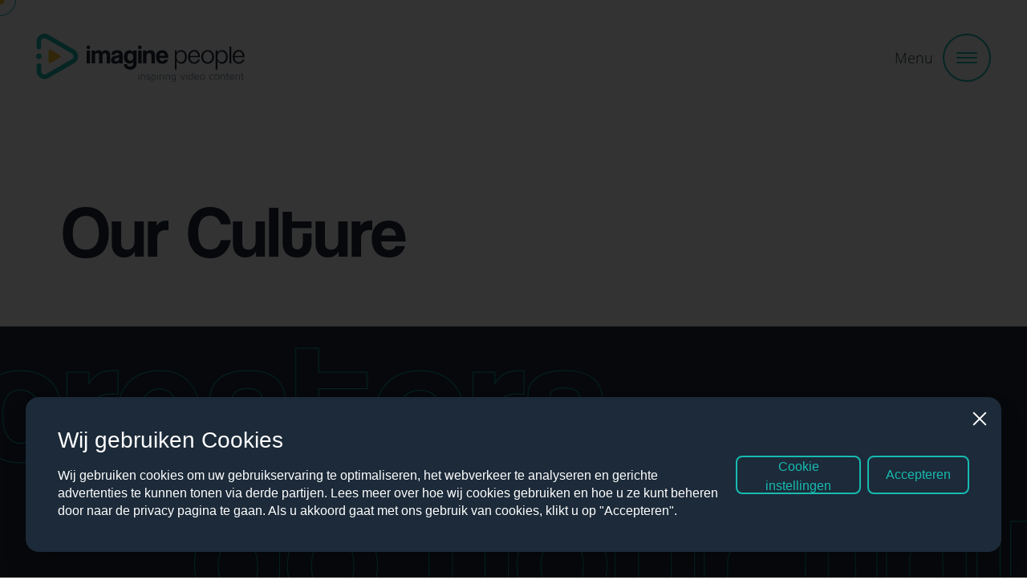

--- FILE ---
content_type: text/html; charset=utf-8
request_url: https://www.imaginepeople.nl/our-culture
body_size: 18361
content:
<!DOCTYPE html>
<html>
    <head>
            
<script async src="https://www.googletagmanager.com/gtag/js?id=G-B18DKWHDCZ"></script>
<script>
  window.dataLayer = window.dataLayer || [];
  function gtag(){dataLayer.push(arguments);}
  gtag('js', new Date());

  gtag('config', 'G-B18DKWHDCZ');
</script>

<div
id="videobot"
data-videobot-id="mIyDNyYI"
data-sync="true"></div>
<script type="module" src="https://videobot.com/embed/videobot.mjs"></script>
<style>
    .community--link {
        display: none;
    }
</style>

<script type="application/ld+json">{"@context":"https://schema.org/","@type":"JobPosting","alternateName":"video editor","baseSalary":null,"datePosted":"2022-07-27T18:33:36+02:00","description":"Functieomschrijving<br><p></p><p><b>Voor wie?</b> Creatief en georganiseerd zijn woorden die jou goed omschrijven. Het managen van diverse videoprojecten, concepten uitwerken en samenwerken met zowel creatievelingen als klanten is wat je graag doet. Je geeft advies, inspireert, en coördineert.</p><p></p><p></p><p>Wat vinden wij belangrijk? Komt ie:</p><p><b>Kennis over online video</b> Je hebt kennis over de branche en weet wat er speelt in de markt. Je onderscheidt dan ook een sterke en minder sterke video van elkaar en weet hoe je een video of animatie naar een hoger plan kan tillen. Je adviseert en inspireert onze klanten over hoe ze video het beste kunnen inzetten binnen hun marketingstrategie.</p><p><b>Vlotte pen</b> Je kan goed schrijven. Een concept voor een video of animatie zet jij om naar een script. Je denkt mee en kunt aan de hand van een duidelijke briefing aan de slag. Met jouw ervaring snap je niet alleen de briefing, maar ook de wens van onze klant. Je vertaalt deze naar beeld en geluid in een ijzersterk script.</p><p><b>Werken met budget en planning</b> Je werkt met afgesproken budgetten en planningen. Houdt de controle over een project en maakt de klant blij met een top eindresultaat! Je bent flexibel en oplossingsgericht, want dat is mede de reden dat klanten graag met ons samenwerken.</p><p>Wat vragen wij van jou?</p><ul><li>Je beschikt over minimaal een hbo-opleiding richting media, communicatie of journalistiek.</li><li>25 jaar of ouder en minimaal 3 jaar bureau of corporate ervaring.</li><li>Je hebt kennis van video en animatie.</li><li>Je bent sociaal, je hebt sterke communicatieve vaardigheden en schrijft feilloos (Engels is een must).</li><li>Je bent positief en servicegericht.</li><li>Samenwerken met een creatief team zit van nature in je! #teamspeler</li><li>Je bent 32 of 40 uur in de week beschikbaar.</li></ul><p>Wat kunnen we jou bieden?</p><p><b>Weet jij genoeg?</b></p><p></p><p>Video editor</p><p>Per direct zoeken we een creatieve en gepassioneerde video editor die wil werken aan inspirerende video content voor kleine én grote merken (PLUS, Vattenfall, KARWEI). Samen met onze flexibele schil en gedreven projectmanagers werken we elke dag aan producties die van het scherm afspatten. Om ons kernteam te versterken zoeken we iemand die: flexibel is, voor hoge kwaliteit staat en zowel inhoudelijk als creatief gezien door heeft videoproductie nodig heeft om iedereen te verbazen!</p><p></p><p>Video editor</p><p></p><p>Wat vragen wij van jou?</p><ul><li>Minimaal 3 jaar werkervaring als video editor</li><li>Je vindt het leuk om te werken in een team en je bent klantgericht</li><li>HBO werk- en denkniveau</li><li>Aantoonbare ervaring met Adobe Première en After Effects</li><li>Ervaring met filmen en/of regie is een absolute pre</li><li>Een overtuigend portfolio</li><li>Ervaring met commerciële producties</li><li>Woonachtig in regio Utrecht</li><li>21 jaar of ouder</li><li>Vloeiend in Nederlandse taal</li></ul><p>Wat kunnen we jou bieden?</p><p>We bieden je een leuke werkomgeving in ons Clubhouse in Utrecht. Naast een leuk vast team van overenthousiaste vakidioten bieden we je:</p><p><b>Weet jij genoeg?</b></p><br><br>Opleidingsniveau: HBO<br>Carrièreniveau: Ervaren<br>Uren: 40 uur per week","directApply":false,"educationRequirements":{"@type":"EducationalOccupationalCredential","credentialCategory":"bachelor degree"},"employmentType”:”FULLTIMER”,”experienceRequirements":{"@type":"OccupationalExperienceRequirements","monthsOfExperience":"48"},"hiringOrganization":{"@type":"Organization","address":null,"description":null,"email":null,"logo":null,"image":null,"name":"Imagine People","sameAs":null,"telephone":null,"url":null},"industry":"Media/Uitgeverijen/TV","jobLocation":{"@type":"Place","address":{"@type":"PostalAddress","addressLocality":"Utrecht","addressRegion":"Utrecht","addressCountry":"NL","postalCode":"3581BK"},"latitude":"52.090472","longitude":"5.134185"},"occupationalCategory":"Design/Creatie/Journalistiek","qualifications":null,"title":"Video Editor","validThrough":"2022-09-25T18:33:36+02:00","workHours":"40 uur per week"}</script>

<script type="application/ld+json">
{
  "@context": "https://schema.org/",
  "@type": "JobPosting",
  "title": "Projectmanager",
  "description": "Voor wie? Creatief en georganiseerd zijn woorden die jou goed omschrijven. Het managen van diverse videoprojecten, concepten uitwerken en samenwerken met zowel creatievelingen als klanten is wat je graag doet. Je geeft advies, inspireert, en coördineert.",
  "hiringOrganization": {
    "@type": "Organization",
    "name": "Imagine People",
    "sameAs": "imaginepeople.nl"
  },
  "industry": "Videocontent",
  "workHours": "9am-5pm",
  "employmentType": "FULL_TIME",
  "datePosted": "2022-08-01",
  "validThrough": "2022-09-02",
  "jobLocation": {
    "@type": "Place",
    "address": {
      "@type": "PostalAddress",
      "streetAddress": "Oudenoord 285a",
      "addressLocality": "Utrecht",
      "postalCode": "3513 EP",
      "addressCountry": "NL",
      "addressRegion": "UT"
    }
  },
  "responsibilities": "Verantwoordelijk van eigen accounts, begeleiden van videoprojecten van A-Z, samenwerken met creatieve makers van onze Community.",
  "skills": "Kennis over online video, organisatie talent, werken met budget en planning en samenwerken in team verband.",
  "qualifications": "Je beschikt over minimaal een hbo-opleiding richting media, communicatie of journalistiek; e bent sociaal, je hebt sterke communicatieve vaardigheden en schrijft feilloos (Engels is een must) en je bent positief en servicegericht.",
  "educationRequirements": "HBO",
  "experienceRequirements": "Bureau ervaring"
}
</script>
        <meta name="generator" content="Plate"/>
<meta name="turbo-prefetch" content="false">
<meta name="turbo-cache-control" content="no-cache">
  <link rel="stylesheet" href="/assets/application-abd08c83b1913db6443e1857027fe7973f4fef977abad524e5366dbbf98d079d.css"/>

<meta name="viewport" content="width=device-width, initial-scale=1">

<link rel="canonical" href="https://www.imaginepeople.nl/our-culture">

        <meta name="viewport" content="width=device-width, initial-scale=1, maximum-scale=1, viewport-fit=cover">
        
        
        <meta charset="UTF-8">
        <meta property='og:type' content='website'/>
        <meta property='og:title' content='Our Culture'/>
            <meta property='og:description' content='Benieuwd naar onze kernwaarden en waar wij voor staan? Meet our value's.'/>
        <meta property='og:url' content='https://www.imaginepeople.nl/our-culture'/>

        <title>Our Culture - Imagine People</title>
        <link rel="icon" href="https://plate.libpx.com/prod1-img/a89f6ef95a/imaiginepeople.png?width=16&signature=d2a27b95a39f779a103de250c9bc6ef31060d2ec" type="image/gif" sizes="16x16">
        <link rel="icon" href="https://plate.libpx.com/prod1-img/a89f6ef95a/imaiginepeople.png?width=32&signature=6770e67d808f97213fe749da374a28927dd77fd4" type="image/gif" sizes="32x32">
        <link rel="icon" href="https://plate.libpx.com/prod1-img/a89f6ef95a/imaiginepeople.png?width=64&signature=1e9ae1907a90f07bc990a32f361f5c3cea860849" type="image/gif" sizes="64x64">
        <link rel="icon" href="https://plate.libpx.com/prod1-img/a89f6ef95a/imaiginepeople.png?width=96&signature=2c23b11d6c11291083289a8fd922c8c4625912a7" type="image/gif" sizes="96x96">
        <link rel="icon" href="https://plate.libpx.com/prod1-img/a89f6ef95a/imaiginepeople.png?width=192&signature=6b35acbf29a41b2eb5c32dcf11ab710db18603aa" type="image/gif" sizes="192x192">

        <script src="/theme/assets/lib/modern.js" charset="utf-8"></script>
        
        
        <link rel="stylesheet" href="https://use.typekit.net/jyv0hqw.css"><link rel="preload" href="/theme/assets/fonts/OpenSans-Light.woff2" as="font" crossorigin="anonymous">
<link rel="preload" href="/theme/assets/fonts/OpenSans-Light.woff" as="font" crossorigin="anonymous">
<link rel="preload" href="/theme/assets/fonts/OpenSans-Regular.woff2" as="font" crossorigin="anonymous">
<link rel="preload" href="/theme/assets/fonts/OpenSans-Regular.woff" as="font" crossorigin="anonymous">
<link rel="preload" href="/theme/assets/fonts/OpenSans-SemiBold.woff2" as="font" crossorigin="anonymous">
<link rel="preload" href="/theme/assets/fonts/OpenSans-SemiBold.woff" as="font" crossorigin="anonymous">

        <link rel="stylesheet" href="/theme/assets/styles/index.css">


<script type="application/ld+json">
    { 
        "@context": "https://schema.org/",
        "@graph": [
            {        
                "@type": "Organization",
                "address": {
                    "@type": "PostalAddress",
                    "addressLocality": "Utrecht",
                    "postalCode": "3581 NE",
                    "streetAddress": "Wilhelminapark 26"
                },
                "email": "info(at)imaginepeople.nl",
                "name": "Imagine People",
                "telephone": "030 878 15 33","url": "https://www.imaginepeople.nl/our-culture",
                    "logo": "https://prod1-plate-attachments.s3.amazonaws.com/images/a89f6ef95a/imagine-people-logo.svg"},{
                    "@type": "WebPage",
                    "name": "Our Culture","publisher": {
                        "@type": "Organization",
                        "name": "Imagine People"
                    }
                },{
                "@type": "BreadcrumbList",
                "itemListElement": [{
                            "@type": "ListItem",
                            "position": 1,
                            "name": "Home",
                            "item": "https://www.imaginepeople.nl"
                        },{
                            "@type": "ListItem",
                            "position": 2,
                            "name": "Our Culture"
                        }]
            }
        ]
        
    }
</script>



<style>@media only screen and (max-width: 440px) {
  h1 {
    font-size: 2.55rem !important;
    }
  .steps-summary__item__index span {
    font-size: 2.375rem !important;
    }
  .intro-text.type_2 p {
    font-size: 1.5rem !important;
    }
}

.popup__inner {
    width: 100%;
}</style>
        
    </head>
    <body data-barba="wrapper">
        
<noscript><iframe src="https://www.googletagmanager.com/ns.html?id=GTM-NZ5TTH7"
height="0" width="0" style="display:none;visibility:hidden"></iframe></noscript>


<script>
window.diffuseCookieNotice = {
  apiKey: "qnjzRzrwkc0MfgRNtDHe",
};

(function(d, s) {
  var t = d.getElementsByTagName(s)[0], e = d.createElement(s);
  e.async = true; e.src = "//static.diffuse.tools/cookie-notice.js";
  t.parentNode.insertBefore(e, t);
})(document, "script");
</script>
        <div class="cursor"><svg xmlns="http://www.w3.org/2000/svg" width="16" height="16" viewBox="0 0 16 16">
    <path fill="#fbc02d" data-name="Ellipse 20" id="yellow_circle" d="M16,8 C16,12.41828 12.41828,16 8,16 3.58172,16 0,12.41828 0,8 0,3.58172 3.58172,0 8,0 12.41828,0 16,3.58172 16,8 z"></path>
    <path id="yellow_triangle" data-name="Path 711" d="M.007,7.821,0,1.129A1.066,1.066,0,0,1,1.6.144C2.669.76,3.748,1.435,4.839,2L7.457,3.516a1.066,1.066,0,0,1,.011,1.852L1.607,8.744a1.076,1.076,0,0,1-.535.142A1.065,1.065,0,0,1,.007,7.821" fill="#fbc02d" transform-origin="center"/>
</svg>
<span class="cursor--text drag">Drag me</span><span class="cursor--text play">Play me!</span><span class="cursor--text scroll">Scroll me!</span></div>
        <div class="cursor--follower"><svg xmlns="http://www.w3.org/2000/svg" width="40" height="40" viewBox="0 0 40 40">
  <path id="green_circle" data-name="Ellipse 21" d="M20,1a19.005,19.005,0,0,0-7.4,36.507A19.005,19.005,0,0,0,27.4,2.493,18.88,18.88,0,0,0,20,1m0-1A20,20,0,1,1,0,20,20,20,0,0,1,20,0Z" fill="#17bbb0"/>
</svg>
</div>
        
        

        <div class="popup plate--container" id="video-popup">
    <div class="popup__inner">
        <span class="popup__close"></span>
        <div class="popup__video">

            <div class="video-element not-loaded">
                <div class="video-element__inner">
                    <div class="video-element__video">
                        <iframe id=""
                                video-src=""
                                frameborder="0"
                                allowfullscreen>
                        </iframe>
                        <video class="video" loop autoplay controls>
                            <source src="" type="video/mp4" id="" video-src="">
                        </video>
                    </div>
                    <div class="video-element__thumbnail">
                        <div class="video-element__placeholder">
                            <div class="video-element__play" data-id="">
                                <a id="play-video" class="video-element__play__btn full-link-btn"><svg xmlns="http://www.w3.org/2000/svg" xmlns:xlink="http://www.w3.org/1999/xlink" width="1200" height="1200" viewBox="0 0 1200 1200"><g transform="translate(600 600) scale(0.69 0.69) translate(-600 -600)" style="fill:#FFFFFF"><svg fill="#FFFFFF" xmlns:dc="http://purl.org/dc/elements/1.1/" xmlns:cc="http://creativecommons.org/ns#" xmlns:rdf="http://www.w3.org/1999/02/22-rdf-syntax-ns#" xmlns:svg="http://www.w3.org/2000/svg" xmlns="http://www.w3.org/2000/svg" xmlns:sodipodi="http://sodipodi.sourceforge.net/DTD/sodipodi-0.dtd" xmlns:inkscape="http://www.inkscape.org/namespaces/inkscape" viewBox="0 0 16.933333 16.933334" version="1.1" x="0px" y="0px"><g transform="translate(0,-280.06665)"><path style="color:#000000;font-style:normal;font-variant:normal;font-weight:normal;font-stretch:normal;font-size:medium;line-height:normal;font-family:sans-serif;font-variant-ligatures:normal;font-variant-position:normal;font-variant-caps:normal;font-variant-numeric:normal;font-variant-alternates:normal;font-feature-settings:normal;text-indent:0;text-align:start;text-decoration:none;text-decoration-line:none;text-decoration-style:solid;text-decoration-color:#000000;letter-spacing:normal;word-spacing:normal;text-transform:none;writing-mode:lr-tb;direction:ltr;text-orientation:mixed;dominant-baseline:auto;baseline-shift:baseline;text-anchor:start;white-space:normal;shape-padding:0;clip-rule:nonzero;display:inline;overflow:visible;visibility:visible;opacity:1;isolation:auto;mix-blend-mode:normal;color-interpolation:sRGB;color-interpolation-filters:linearRGB;solid-color:#000000;solid-opacity:1;vector-effect:none;fill:#FFFFFF;fill-opacity:1;fill-rule:nonzero;stroke:none;stroke-width:1;stroke-linecap:round;stroke-linejoin:round;stroke-miterlimit:4;stroke-dasharray:none;stroke-dashoffset:0;stroke-opacity:1;paint-order:fill markers stroke;color-rendering:auto;image-rendering:auto;shape-rendering:auto;text-rendering:auto;enable-background:accumulate" d="m 8.4667969,283.53516 c -0.6499963,5e-5 -1.2592244,0.32144 -1.6269531,0.85742 a 0.50005,0.50005 0 0 0 -0.021484,0.0332 l -3.609375,6.25 a 0.50005,0.50005 0 0 0 -0.017578,0.0352 c -2.974e-4,6.2e-4 2.968e-4,10e-4 0,0.002 v 0.002 c -0.2784096,0.58562 -0.2539163,1.27225 0.070313,1.83399 a 0.50005,0.50005 0 0 0 0.00195,0 c 0.3290942,0.56865 0.9206162,0.93668 1.5761719,0.98047 a 0.50005,0.50005 0 0 0 0.033203,0.002 h 7.1875003 a 0.50005,0.50005 0 0 0 0.0332,-0.002 c 0.655616,-0.0437 1.247045,-0.41177 1.576172,-0.98047 0.324973,-0.56298 0.352629,-1.25142 0.07227,-1.83789 a 0.50005,0.50005 0 0 0 -0.01758,-0.0352 l -3.601562,-6.23633 a 0.50005,0.50005 0 0 0 -0.01758,-0.0293 c -0.3657187,-0.54587 -0.9816219,-0.87436 -1.6386723,-0.875 z m -5.2753907,7.17968 a 0.50005,0.50005 0 0 0 -0.048828,0.21094 z m 5.2753907,-6.17968 c 0.3240682,3.1e-4 0.6236107,0.16108 0.8046875,0.42968 l 3.5683596,6.17969 c 0.137715,0.28965 0.125227,0.62645 -0.03516,0.9043 -0.162029,0.27997 -0.450998,0.45939 -0.773438,0.48242 H 4.9023438 c -0.32241,-0.0231 -0.6114253,-0.20247 -0.7734376,-0.48242 C 3.9682037,291.7704 3.955113,291.43262 4.09375,291.14258 a 0.50005,0.50005 0 0 0 0.048828,-0.19336 v 0.11133 l 3.5253907,-6.10352 c 0.1821249,-0.26279 0.4788904,-0.42185 0.7988282,-0.42187 z"></path></g></svg></g></svg>
</a>
                            </div>
                        </div>
                    </div>
                </div>
            </div>
            
        </div>
    </div>
</div>


        




        <main data-barba="container" data-barba-namespace="page-show" class="post-id_138296 " logo-default="default">
            
            <div class="navigation" id="navigation">
                






<nav class="navbar fl-container fl-column">
    <div class="navbar-inner fl-container jc-between ai-center">
        
        <div class="navbar-brand-wrapper">
            <div class="navbar-brand fl-container ai-center">
                <a href="/">
                    <img src="https://prod1-plate-attachments.s3.amazonaws.com/images/a89f6ef95a/imagine-people-logo.svg" class="logo">
                    <img src="https://prod1-plate-attachments.s3.amazonaws.com/images/a89f6ef95a/imaginepeoplelogodiap.svg" class="logo _white _text_white ">
                    <img src="https://prod1-plate-attachments.s3.amazonaws.com/images/a89f6ef95a/imagine-people-logo.svg" class="logo _white _full_white">
                </a>
            </div>
        </div>

        <div class="navbar-collapse" id="navbarResponsive">
            <div class="menu-wrapper">

                <div class="menu-wrapper__columns fl-container fl-row">

                    <div class="menu-column">
                        <div class="menu-column__inner">
                            
                            <div class="contact-info">
                                <p class="contact-info__title">Contact</p>
                                <p><a href="mailto:info@imaginepeople.nl">info@imaginepeople.nl</a></p>
                                <p><a href="tel:030 878 15 33">030 878 15 33</a></p>
                            </div>
                            <div class="contact-info">
                                <p class="contact-info__title">Meet</p>
                                <p>Wilhelminapark 26</p>
                                <p>3581 NE Utrecht</p>
                            </div>
                            <div class="menu-column__button">
                                
                                    <div class="button  " style="--btn-border:var(--yellow);--btn-background:var(--yellow);">
    <a href="/contact" target="">Contact us</a>
</div>

                                
                            </div>
                            <div class="social-media">
    <div class="social-media__icons">
        
            <div class="social-media__icon">
                <a href="https://www.instagram.com/imagine_people/" target="_blank" class="full-link-btn"></a>
                
<svg xmlns="http://www.w3.org/2000/svg" width="16.156" height="16.156" viewBox="0 0 16.156 16.156"><defs><style>.a{fill:#fff;fill-rule:evenodd;}</style></defs><path class="a" d="M508.078,160c-2.194,0-2.469.009-3.331.049a5.928,5.928,0,0,0-1.961.376,4.13,4.13,0,0,0-2.363,2.363,5.928,5.928,0,0,0-.375,1.961c-.039.862-.049,1.137-.049,3.331s.009,2.469.049,3.331a5.928,5.928,0,0,0,.375,1.961,4.13,4.13,0,0,0,2.363,2.363,5.93,5.93,0,0,0,1.961.375c.862.039,1.137.049,3.331.049s2.469-.009,3.331-.049a5.93,5.93,0,0,0,1.961-.375,4.131,4.131,0,0,0,2.363-2.363,5.928,5.928,0,0,0,.375-1.961c.039-.862.049-1.137.049-3.331s-.009-2.469-.049-3.331a5.928,5.928,0,0,0-.375-1.961,4.13,4.13,0,0,0-2.363-2.363,5.927,5.927,0,0,0-1.961-.376C510.547,160.009,510.272,160,508.078,160Zm0,1.456c2.157,0,2.412.008,3.264.047a4.469,4.469,0,0,1,1.5.278,2.675,2.675,0,0,1,1.533,1.533,4.468,4.468,0,0,1,.278,1.5c.039.852.047,1.107.047,3.264s-.008,2.412-.047,3.264a4.468,4.468,0,0,1-.278,1.5,2.675,2.675,0,0,1-1.533,1.533,4.469,4.469,0,0,1-1.5.278c-.852.039-1.107.047-3.264.047s-2.413-.008-3.264-.047a4.47,4.47,0,0,1-1.5-.278,2.675,2.675,0,0,1-1.533-1.533,4.469,4.469,0,0,1-.278-1.5c-.039-.852-.047-1.107-.047-3.264s.008-2.412.047-3.264a4.469,4.469,0,0,1,.278-1.5,2.675,2.675,0,0,1,1.533-1.533,4.469,4.469,0,0,1,1.5-.278C505.666,161.464,505.921,161.456,508.078,161.456Zm0,2.474a4.148,4.148,0,1,0,4.148,4.148A4.148,4.148,0,0,0,508.078,163.93Zm0,6.841a2.693,2.693,0,1,1,2.693-2.693A2.693,2.693,0,0,1,508.078,170.771Zm5.281-7a.969.969,0,1,1-.969-.969A.969.969,0,0,1,513.36,163.766Z" fill="#fff" transform="translate(-500 -160)"/></svg>

            </div>
        
        
            <div class="social-media__icon">
                <a href="https://www.facebook.com/ImaginePeople.nl/" target="_blank" class="full-link-btn"></a>
                
<svg xmlns="http://www.w3.org/2000/svg" width="12.492" height="25.512" viewBox="0 0 12.492 25.512">
    <path id="Combined-Shape-path" d="M7.605,24.512V12.254h3.384l.448-4.224H7.605l.006-2.114c0-1.1.1-1.692,1.687-1.692h2.115V0H8.029c-4.065,0-5.5,2.049-5.5,5.495V8.031H0v4.224H2.534V24.512Z" transform="translate(0.5 0.5)" fill="#fff" stroke="rgba(0,0,0,0)" stroke-width="1"/>
</svg>

            </div>
        
        
            <div class="social-media__icon">
                <a href="https://www.linkedin.com/company/imagine-people/?originalSubdomain=nl" target="_blank" class="full-link-btn"></a>
                
<svg xmlns="http://www.w3.org/2000/svg" width="18.302" height="18.118" viewBox="0 0 18.302 18.118">
  <path id="Combined-Shape" d="M10.25,18.118H6.326c0-.1.051-11.089,0-12.224H10.25V7.625A4.514,4.514,0,0,1,11.432,6.3a3.949,3.949,0,0,1,2.354-.7,4.173,4.173,0,0,1,3.226,1.343,6.085,6.085,0,0,1,1.29,4.159v7.008H14.38v-6.54c0-1.261-.345-2.764-1.988-2.764a1.973,1.973,0,0,0-1.307.469,2.535,2.535,0,0,0-.706,1.016,2.787,2.787,0,0,0-.129.992v6.827Zm-6.095,0H.232V5.893H4.155V18.117ZM2.194,4.225H2.169A2.071,2.071,0,0,1,0,2.112,2.074,2.074,0,0,1,2.219,0,2.068,2.068,0,0,1,4.413,2.112a2.085,2.085,0,0,1-.6,1.5A2.241,2.241,0,0,1,2.194,4.225Z" fill="#fff"/>
</svg>

            </div>
        
    </div>
</div>

                        </div>
                    </div>

                    <div class="menu-column">
                        <div class="menu-column__inner">
                            <ul class="navbar-nav fl-container fl-column fl-wrap">
                                
                                
                                    
                                        <li class="nav-item dropdown   ">
                                            <a href="/what-we-do" class="nav-link" id="navbardropdown-5407018" role="button" aria-haspopup="true" aria-expanded="false">How Can We Help</a>
                                            <div class="dropdown-menu" aria-labelledby="navbardropdown-5407018">
                                                
                                                    <a class="dropdown-item " href="/maatwerk/maatwerk-opties">Maatwerk</a>
                                                
                                                    <a class="dropdown-item " href="/videoformats">Videoformats</a>
                                                
                                                    <a class="dropdown-item " href="/videocontent-pakketten">Videocontent pakketten</a>
                                                
                                            </div>
                                        </li>
                                    
                                    
                                
                                    
                                        <li class="nav-item dropdown   ">
                                            <a href="/who-we-are" class="nav-link" id="navbardropdown-5407019" role="button" aria-haspopup="true" aria-expanded="false">Who we are</a>
                                            <div class="dropdown-menu" aria-labelledby="navbardropdown-5407019">
                                                
                                                    <a class="dropdown-item active" href="/our-culture">Our culture</a>
                                                
                                                    <a class="dropdown-item " href="/trainingen">Trainingen</a>
                                                
                                                    <a class="dropdown-item " href="/the-bigger-picture">The bigger picture</a>
                                                
                                            </div>
                                        </li>
                                    
                                    
                                
                                    
                                        <li class="nav-item dropdown   ">
                                            <a href="/community" class="nav-link" id="navbardropdown-5407020" role="button" aria-haspopup="true" aria-expanded="false">Community</a>
                                            <div class="dropdown-menu" aria-labelledby="navbardropdown-5407020">
                                                
                                                    <a class="dropdown-item " href="/talentscout">Talentscout</a>
                                                
                                                    <a class="dropdown-item " href="/vacatures">Vacatures</a>
                                                
                                            </div>
                                        </li>
                                    
                                    
                                
                                    
                                        <li class="nav-item dropdown   last">
                                            <a href="/inspiration" class="nav-link" id="navbardropdown-5407021" role="button" aria-haspopup="true" aria-expanded="false">Get Inspired</a>
                                            <div class="dropdown-menu" aria-labelledby="navbardropdown-5407021">
                                                
                                                    <a class="dropdown-item " href="https://www.imaginepeople.nl/inspiration?data_object=inspiration&categories=5535224">Commercial</a>
                                                
                                                    <a class="dropdown-item " href="https://www.imaginepeople.nl/inspiration?data_object=inspiration&categories=5535373">Behind the scenes</a>
                                                
                                                    <a class="dropdown-item " href="https://www.imaginepeople.nl/inspiration?data_object=inspiration&categories=5407137">Social</a>
                                                
                                                    <a class="dropdown-item " href="https://www.imaginepeople.nl/inspiration?data_object=inspiration&categories=5407164">Blog</a>
                                                
                                            </div>
                                        </li>
                                    
                                    
                                
                            </ul>
                        </div>
                    </div>
                </div>

            </div>
        </div>
        <div class="navbar-right fl-container fl-row jc-end ai-center">
            
            
            
            <button class="navbar-toggler" type="button" data-toggle="" data-target="#navbarResponsive" aria-controls="navbarResponsive" aria-expanded="false" aria-label="Toggle navigation">
                <div class="menu-text">
                    <span>Menu</span>
                </div>
                <div class="dots">
                    <div class="dot dot-1"></div>
                    <div class="dot dot-2"></div>
                    <div class="dot dot-3"></div>
                </div>
            </button>
        </div>
    </div>
</nav>

            </div>
            
            <div class="community--link">
                <a href="/community">
                    <svg xmlns="http://www.w3.org/2000/svg" width="99.67" height="101.166" viewBox="0 0 99.67 101.166">
  <g id="Group_1405" data-name="Group 1405" transform="translate(-1221.932 -619.117)">
    <g id="community-text">
      <g id="Talentscout_MVO_Contact" data-name="Talentscout MVO Contact" transform="translate(975.487 250.134)">
        <g id="Group_1274" data-name="Group 1274" style="isolation: isolate">
          <path id="Path_720" data-name="Path 720" d="M247.924,408.436a4.2,4.2,0,0,0,.683,3.564,5.681,5.681,0,0,0,3.523,2,5.8,5.8,0,0,0,4.058-.345,4.2,4.2,0,0,0,2.047-3.01,11.459,11.459,0,0,0,.166-3.1l1.281.272a9.43,9.43,0,0,1-.2,3.328,5.567,5.567,0,0,1-2.6,3.927,7.093,7.093,0,0,1-5.109.49,7.7,7.7,0,0,1-3.25-1.451,5.333,5.333,0,0,1-1.806-2.577,6.5,6.5,0,0,1-.1-3.4,7.971,7.971,0,0,1,1.458-3.3l1.123.886A6.8,6.8,0,0,0,247.924,408.436Z" fill="#1c2a39"/>
        </g>
      </g>
    
      <path id="Path_517" data-name="Path 517" d="M252.531,438.955a6.822,6.822,0,0,1,4.843-.822,5.282,5.282,0,0,1,3.439,2.926,5.35,5.35,0,0,1,.463,4.52,6.876,6.876,0,0,1-3.508,3.5,6.785,6.785,0,0,1-4.848.838,5.391,5.391,0,0,1-3.431-2.993,5.273,5.273,0,0,1-.419-4.481A6.816,6.816,0,0,1,252.531,438.955Zm4.55,8.761A5.878,5.878,0,0,0,259.975,445a4.376,4.376,0,0,0-2.82-5.51l-.046-.015a7.433,7.433,0,0,0-6.757,3.506,3.749,3.749,0,0,0,.282,3.345,3.823,3.823,0,0,0,2.6,2.179,5.822,5.822,0,0,0,3.847-.793Z" transform="translate(975.487 250.134)" fill="#1c2a39"/>
      <path id="Path_518" data-name="Path 518" d="M248.313,434.982l5.89-1.269a2.415,2.415,0,0,0,1.547-.862,2.1,2.1,0,0,0,.207-1.7,2.637,2.637,0,0,0-1.228-1.916,4.011,4.011,0,0,0-2.686-.111l-4.771,1.027-.3-1.375,9.08-1.956.243,1.136-1.175.461.016.074a2.81,2.81,0,0,1,1.28.951,4.018,4.018,0,0,1,.725,1.633,3.555,3.555,0,0,1-.252,2.651,3.427,3.427,0,0,1-2.343,1.367l-5.938,1.28Z" transform="translate(975.487 250.134)" fill="#1c2a39"/>
      <path id="Path_519" data-name="Path 519" d="M246.446,420.315a5.6,5.6,0,0,1,.087-1.111l1.306.177a4.839,4.839,0,0,0-.111,1.018,2.479,2.479,0,0,0,.94,1.915,3.334,3.334,0,0,0,2.29.769l4.983-.068.02,1.407-9.287.127-.015-1.161,1.718-.184v-.068a4.077,4.077,0,0,1-1.415-1.227A2.809,2.809,0,0,1,246.446,420.315Z" transform="translate(975.487 250.134)" fill="#1c2a39"/>
      <path id="Path_521" data-name="Path 521" d="M258.185,397.069a5.131,5.131,0,0,1,2.651,2.619,4.026,4.026,0,0,1-.283,3.4,4.189,4.189,0,0,1-1.517,1.712,3.875,3.875,0,0,1-2.17.577,5.844,5.844,0,0,1-2.522-.683,5.121,5.121,0,0,1-2.649-2.606,4.018,4.018,0,0,1,.289-3.385,3.933,3.933,0,0,1,2.552-2.187A5.116,5.116,0,0,1,258.185,397.069ZM255,403.388a4.415,4.415,0,0,0,2.742.586,2.83,2.83,0,0,0,1.982-3.476c-.025-.089-.053-.177-.087-.264a4.4,4.4,0,0,0-2.1-1.861,4.322,4.322,0,0,0-2.725-.572,2.517,2.517,0,0,0-1.772,1.474,2.483,2.483,0,0,0-.129,2.269,4.369,4.369,0,0,0,2.09,1.844Z" transform="translate(975.487 250.134)" fill="#1c2a39"/>
      <path id="Path_522" data-name="Path 522" d="M271.2,389.061l-4.367-4.176a2.5,2.5,0,0,0-1.532-.808,1.837,1.837,0,0,0-1.42.682,2.379,2.379,0,0,0-.8,1.923,3.586,3.586,0,0,0,1.246,2.058l3.746,3.585-.972,1.017-4.367-4.177a2.517,2.517,0,0,0-1.532-.808,1.854,1.854,0,0,0-1.425.689,2.305,2.305,0,0,0-.766,1.947,4.278,4.278,0,0,0,1.451,2.239l3.522,3.368-.972,1.016-6.713-6.419.792-.826,1.077.713.047-.049a2.764,2.764,0,0,1,.011-1.543,3.432,3.432,0,0,1,.846-1.436,2.761,2.761,0,0,1,3.106-.969l.047-.049a2.987,2.987,0,0,1,0-1.666,3.75,3.75,0,0,1,.934-1.59,3.145,3.145,0,0,1,2.216-1.146,3.613,3.613,0,0,1,2.413,1.222l4.379,4.188Z" transform="translate(975.487 250.134)" fill="#1c2a39"/>
      <path id="Path_523" data-name="Path 523" d="M284.42,381.814l-2.606-5.45a2.5,2.5,0,0,0-1.145-1.3,1.842,1.842,0,0,0-1.571.134,2.387,2.387,0,0,0-1.425,1.518,3.582,3.582,0,0,0,.437,2.365l2.235,4.679-1.268.606-2.606-5.45a2.5,2.5,0,0,0-1.146-1.3,1.845,1.845,0,0,0-1.577.139,2.3,2.3,0,0,0-1.406,1.55,4.289,4.289,0,0,0,.567,2.609l2.1,4.395-1.269.607-4.008-8.379,1.031-.493.756,1.048.061-.028a2.767,2.767,0,0,1,.556-1.44,3.437,3.437,0,0,1,1.3-1.045,2.76,2.76,0,0,1,3.247.193l.062-.028a2.968,2.968,0,0,1,.589-1.559,3.725,3.725,0,0,1,1.437-1.157,3.139,3.139,0,0,1,2.477-.288,3.611,3.611,0,0,1,1.825,2l2.613,5.467Z" transform="translate(975.487 250.134)" fill="#1c2a39"/>
      <path id="Path_524" data-name="Path 524" d="M287.7,371.617l.9,5.957a2.425,2.425,0,0,0,.766,1.6,2.1,2.1,0,0,0,1.682.312,2.641,2.641,0,0,0,1.988-1.106,4.019,4.019,0,0,0,.278-2.674l-.731-4.826,1.393-.21,1.388,9.183-1.149.175-.387-1.2-.076.011a2.794,2.794,0,0,1-1.028,1.218,4.015,4.015,0,0,1-1.677.622,3.539,3.539,0,0,1-2.628-.417,3.432,3.432,0,0,1-1.219-2.421l-.907-6.007Z" transform="translate(975.487 250.134)" fill="#1c2a39"/>
      <path id="Path_525" data-name="Path 525" d="M303.977,380.344l.533-5.985a2.419,2.419,0,0,0-.364-1.733,2.108,2.108,0,0,0-1.563-.7,2.666,2.666,0,0,0-2.2.6,3.977,3.977,0,0,0-.907,2.532l-.433,4.853-1.4-.124.822-9.251,1.14.1.115,1.286.068.007a2.869,2.869,0,0,1,1.3-.952,3.957,3.957,0,0,1,1.765-.222,3.535,3.535,0,0,1,2.443,1.03,3.436,3.436,0,0,1,.615,2.653l-.538,6.036Z" transform="translate(975.487 250.134)" fill="#1c2a39"/>
      <path id="Path_526" data-name="Path 526" d="M309.055,381.507l-1.36-.358,2.361-8.983,1.36.358Zm1.524-11.8a.936.936,0,0,1,.411-.625.875.875,0,0,1,1.138.3.927.927,0,0,1,.06.743.937.937,0,0,1-.419.621.862.862,0,0,1-1.139-.3.964.964,0,0,1-.051-.743Z" transform="translate(975.487 250.134)" fill="#1c2a39"/>
      <path id="Path_527" data-name="Path 527" d="M314.727,382.446a4.792,4.792,0,0,0,.691.212,4.565,4.565,0,0,0,.555.094l-.394,1a2.58,2.58,0,0,1-.694-.076,5.078,5.078,0,0,1-.771-.226q-2.508-.984-1.471-3.627l2.016-5.143-1.24-.486.247-.63,1.452-.06,1.277-1.629.757.3-.786,2,2.51.984-.4,1.018-2.509-.985-2,5.089a1.891,1.891,0,0,0-.1,1.344A1.386,1.386,0,0,0,314.727,382.446Z" transform="translate(975.487 250.134)" fill="#1c2a39"/>
      <path id="Path_528" data-name="Path 528" d="M320.244,375.674l1.3.772-.967,5.59a19.788,19.788,0,0,1-.628,2.675l.06.035q.316-.316,1.154-1.034t5.27-4.349l1.3.772-8.844,7.039a5.27,5.27,0,0,1-2.33,1.2,2.943,2.943,0,0,1-2.007-.433,5.708,5.708,0,0,1-1.017-.773l.578-.969a4.785,4.785,0,0,0,.844.62,2.145,2.145,0,0,0,2.607-.337l1.122-.871Z" transform="translate(975.487 250.134)" fill="#1c2a39"/>
    </g>
    <path id="community-line" data-name="Path 529" d="M264.028,455.562a47.733,47.733,0,0,0,67.5-67.5" transform="translate(975.487 250.134)" fill="none" stroke="#17bbb0" stroke-miterlimit="10" stroke-width="2"/>
    <path id="Ellipse_21" data-name="Ellipse 21" d="M9.63,0A9.63,9.63,0,1,1,0,9.63,9.63,9.63,0,0,1,9.63,0Z" transform="translate(1263.638 662.313)" fill="#fbc02d"/>
  </g>    
</svg>

                </a>
            </div>
            
            <div class="o-scroll" id="js-scroll" data-scroll-container>
                <div class="main-content-wrapper">
    <div data-id="post_138296" class="plate--page-content-wrapper">
      
  
  

  
    

<div class="post-header content-header">
    <div class="post-header__inner plate--container">
    
        <div class="post-header__content fl-wrap ">
            <div class="post-header__content__title">
                <h1>Our Culture</h1>
            </div>
            <div class="post-header__content__intro intro-text">
                
            </div>
        </div>

    </div>
    
</div>

  

  
    <div class="render-content">
      





    <section data-id="section_240903" data-plate-position-xs="1" data-plate-position-sm="1" data-plate-position-md="1" data-plate-position-lg="1" class="plate--section" id="section-body" data-scroll="" data-scroll-repeat="" data-scroll-offset="100%,0" data-scroll-call="headerLight">
      

  <style>#section-240903{}</style><div id="section-240903" class="section-container   has-bg" style="background-color: var(--dark-blue);"  data-scroll data-scroll-repeat data-scroll-offset="0,100%" data-scroll-call="community, light">
    <div class="section-content">
      <div class="render-content">
            <div class="plate--container">
          <div data-id="row_299139" data-plate-position-xs="1" data-plate-position-sm="1" data-plate-position-md="1" data-plate-position-lg="1" class="plate--row">
          <div data-id="column_420176" data-plate-position-xs="1" data-plate-position-sm="1" data-plate-position-md="1" data-plate-position-lg="1" class="plate--column" data-plate-col-xs="12" data-plate-col-sm="12" data-plate-col-md="12" data-plate-col-lg="12">
          <div data-id="element_1542501" data-plate-position-xs="1" data-plate-position-sm="1" data-plate-position-md="1" data-plate-position-lg="1" class="plate--element plate--element__big_title">
      <div class="big-title">
    <div class="big-title__inner">
        <span class="big-title__row" style="margin-left:-5vw;" data-scroll data-scroll-direction="horizontal" data-scroll-speed="-3"><p>Creators,</p></span><span class="big-title__row" style="margin-left:5vw;" data-scroll data-scroll-direction="horizontal" data-scroll-speed="3"><p>do your thing</p></span></div>
</div>

    </div>


    </div>


    </div>


    <div data-id="row_299140" data-plate-position-xs="2" data-plate-position-sm="2" data-plate-position-md="2" data-plate-position-lg="2" class="plate--row">
      <div data-id="column_420177" data-plate-position-xs="1" data-plate-position-sm="1" data-plate-position-md="1" data-plate-position-lg="1" class="plate--column" data-plate-col-xs="12" data-plate-col-sm="2" data-plate-col-md="2" data-plate-col-lg="2">
  
</div>


    <div data-id="column_420178" data-plate-position-xs="2" data-plate-position-sm="2" data-plate-position-md="2" data-plate-position-lg="2" class="plate--column" data-plate-col-xs="12" data-plate-col-sm="6" data-plate-col-md="6" data-plate-col-lg="6">
          <div data-id="element_1542503" data-plate-position-xs="1" data-plate-position-sm="1" data-plate-position-md="1" data-plate-position-lg="1" class="plate--element plate--element__tussenruimte">
      <style>
    #sp_1542503{
        height: 50px;
    }</style>
<div id="sp_1542503" class="tussenruimte"></div>

    </div>


    <div data-id="element_1542502" data-plate-position-xs="2" data-plate-position-sm="2" data-plate-position-md="2" data-plate-position-lg="2" class="plate--element plate--element__paragraph">
      <div class="paragraph  " style="color:var(--white); " data-url="/our-culture">
    <div><h3>
    Meet our values
</h3>
<p>
    We groeien en verwelkomen nieuwe collega’s en makers in onze Community.
</p>
<p>
    Daarom is het belangrijk dat we altijd kunnen terugvallen op een aantal eigenschappen die we met elkaar gemeen hebben.
</p>
<p>
    We noemen dit onze kernwaarden:
</p>
<p>
    - Nieuwsgierig<br>- Gepassioneerd<br>- Flexibel<br>- Direct, doen!
</p></div>
</div>

    </div>


    </div>


<div data-id="column_420179" data-plate-position-xs="3" data-plate-position-sm="3" data-plate-position-md="3" data-plate-position-lg="3" class="plate--column" data-plate-col-xs="12" data-plate-col-sm="4" data-plate-col-md="4" data-plate-col-lg="4">
  
</div>


    </div>


    <div data-id="row_299083" data-plate-position-xs="3" data-plate-position-sm="3" data-plate-position-md="3" data-plate-position-lg="3" class="plate--row">
          <div data-id="column_420096" data-plate-position-xs="1" data-plate-position-sm="1" data-plate-position-md="1" data-plate-position-lg="1" class="plate--column" data-plate-col-xs="12" data-plate-col-sm="12" data-plate-col-md="12" data-plate-col-lg="12">
          <div data-id="element_1542395" data-plate-position-xs="1" data-plate-position-sm="1" data-plate-position-md="1" data-plate-position-lg="1" class="plate--element plate--element__steps_summary">
      <div class="steps-summary">
    <div class="steps-summary__content">
        <h1></h1>
        <div class="intro-text type_2"></div>
    </div>
    <div class="steps-summary__summary">
        <div class="steps-summary__item __1 --culture fl-wrap">
                <div class="steps-summary__item__index">
                    
                        <div class="steps-summary__item__triangle">
                            <svg xmlns="http://www.w3.org/2000/svg" width="101.275" height="113.896" viewBox="0 0 101.275 113.896">
  <path class="icon-bg" id="Polygon_5" data-name="Polygon 5" d="M-1118.942,1762.821a9.312,9.312,0,0,1,0,16.144l-82.583,47.611a9.346,9.346,0,0,1-14.022-8.072v-95.223a9.346,9.346,0,0,1,14.022-8.072Z" transform="translate(1215.547 -1713.945)" fill="#17bbb0"/>
</svg>

                            <span>01</span>
                        </div>
                    
                </div>
                <div class="steps-summary__item__content">
                    
                    <div class="steps-summary__item__title">
                        <h2>Nieuwsgierig</h2>
                    </div>
                    <div class="steps-summary__item__text intro-text">
                        <p>Gelukkig zijn we nog lang niet uitgeleerd. We blijven nieuwsgierig. Omdat we ons werk zo leuk vinden zijn we op de hoogte van de laatste innovaties in ons vakgebied. Door elkaar te blijven inspireren maken we onze dienstverlening niet alleen beter maar ook een stuk leuker.</p><p><br></p>
                    </div>
                </div>
                <div class="steps-summary__item__links">
                    
                </div>
            </div><div class="steps-summary__item __2 --culture fl-wrap">
                <div class="steps-summary__item__index">
                    
                        <div class="steps-summary__item__triangle">
                            <svg xmlns="http://www.w3.org/2000/svg" width="101.275" height="113.896" viewBox="0 0 101.275 113.896">
  <path class="icon-bg" id="Polygon_5" data-name="Polygon 5" d="M-1118.942,1762.821a9.312,9.312,0,0,1,0,16.144l-82.583,47.611a9.346,9.346,0,0,1-14.022-8.072v-95.223a9.346,9.346,0,0,1,14.022-8.072Z" transform="translate(1215.547 -1713.945)" fill="#17bbb0"/>
</svg>

                            <span>02</span>
                        </div>
                    
                </div>
                <div class="steps-summary__item__content">
                    
                    <div class="steps-summary__item__title">
                        <h2>Gepassioneerd</h2>
                    </div>
                    <div class="steps-summary__item__text intro-text">
                        <p>Sommigen onder ons hebben ervoor gestudeerd; voor anderen is onze job een uit de hand gelopen hobby, maar we zijn allemaal intrinsiek gemotiveerd en gepassioneerd om als professional dit mooie vak uit te oefenen. We dromen ervan en doen niets liever. Nou ja, 99% van onze tijd dan.</p>
                    </div>
                </div>
                <div class="steps-summary__item__links">
                    
                </div>
            </div><div class="steps-summary__item __3 --culture fl-wrap">
                <div class="steps-summary__item__index">
                    
                        <div class="steps-summary__item__triangle">
                            <svg xmlns="http://www.w3.org/2000/svg" width="101.275" height="113.896" viewBox="0 0 101.275 113.896">
  <path class="icon-bg" id="Polygon_5" data-name="Polygon 5" d="M-1118.942,1762.821a9.312,9.312,0,0,1,0,16.144l-82.583,47.611a9.346,9.346,0,0,1-14.022-8.072v-95.223a9.346,9.346,0,0,1,14.022-8.072Z" transform="translate(1215.547 -1713.945)" fill="#17bbb0"/>
</svg>

                            <span>03</span>
                        </div>
                    
                </div>
                <div class="steps-summary__item__content">
                    
                    <div class="steps-summary__item__title">
                        <h2>Flexibel</h2>
                    </div>
                    <div class="steps-summary__item__text intro-text">
                        <p>Werken met deadlines vergt flexibiliteit. Deadlines zijn niet flexibel, maar wij wèl. Voor elke uitdaging is een passende oplossing. Niets leuker dan deze te vinden en hiermee onze opdrachtgever blij te maken.</p>
                    </div>
                </div>
                <div class="steps-summary__item__links">
                    
                </div>
            </div><div class="steps-summary__item __4 --culture fl-wrap">
                <div class="steps-summary__item__index">
                    
                        <div class="steps-summary__item__triangle">
                            <svg xmlns="http://www.w3.org/2000/svg" width="101.275" height="113.896" viewBox="0 0 101.275 113.896">
  <path class="icon-bg" id="Polygon_5" data-name="Polygon 5" d="M-1118.942,1762.821a9.312,9.312,0,0,1,0,16.144l-82.583,47.611a9.346,9.346,0,0,1-14.022-8.072v-95.223a9.346,9.346,0,0,1,14.022-8.072Z" transform="translate(1215.547 -1713.945)" fill="#17bbb0"/>
</svg>

                            <span>04</span>
                        </div>
                    
                </div>
                <div class="steps-summary__item__content">
                    
                    <div class="steps-summary__item__title">
                        <h2>Direct, doen!</h2>
                    </div>
                    <div class="steps-summary__item__text intro-text">
                        <p>We communiceren vrij direct met strakke lijnen en nemen geen blad voor de mond. Uiteraard altijd met respect voor elkaar. No-nonsense. Doe maar gewoon, dan doe je al gek genoeg. Daarbij verliezen we het belang van de juiste content en samenwerking niet uit het oog. We doen wat we beloven. Als het vandaag kan, waarom dan uitstellen tot morgen? Gewoon doen dus. Eigenlijk heel simpel.</p>
                    </div>
                </div>
                <div class="steps-summary__item__links">
                    
                </div>
            </div></div>
</div>

    </div>


    <div data-id="element_1542500" data-plate-position-xs="2" data-plate-position-sm="2" data-plate-position-md="2" data-plate-position-lg="2" class="plate--element plate--element__cta">
      <div class="cta   " style="background-color: var(--yellow);">
    <div class="cta__inner">
        <div class="cta__content">
            <h1>We hebben hele lekkere koffie!</h1><p class="intro-text">Kom langs! We hebben hele lekkere koffie. Of nodig ons uit! Bel of mail voor een kennismaking en hoor wat de mogelijkheden zijn.

</p></div>
        
        
            <div class="cta__button">
                
                    <div class="button whitespace white" style="--btn-border:var(--white);--btn-background:var(--white);">
    <a href="/contact" target="">Let's meet</a>
</div>

                
            </div>
        
    </div></div>

    </div>


    </div>


    </div>


    </div>

      </div>
    </div>
  </div>


    </section>


    </div>
  
  

    </div>


                </div>    <section data-id="section_236973" class="plate--tray footer-tray" data-scroll="" data-scroll-repeat="" data-scroll-offset="100%,0" data-scroll-call="headerLight">
      
    <div class="footer" data-scroll data-scroll-repeat data-scroll-offset="0,100%" data-scroll-call="community, light">
        <div class="footer__inner plate--container">
            <div class="footer__top">
                <div class="footer__top__left">
                    <h2>Be inspired. Stay connected.<br>Subscribe here!</h2>
                    
                        <div class="contact-form ">
  
    <div class="form-errors">
  
  
</div>


    
      <div class="contact-form__content">
          <div class="contact-form__title" style="">
            <h2>Aanmelding voor de nieuwsbrief</h2>
          </div>
      </div>
    

    
    
    
    
    
    
    <form action="/form_messages" method="post" enctype="multipart/form-data" subject="Aanmelding voor de nieuwsbrief" class="form-font-size single-field-form fl-container fl-row jc-start" id="1538690" data-recaptcha-form-id="e342ac08a9de5de7" data-recaptcha-sendable-uid="element_1538690" ><div class="call_me_back_by_fax_1768872546"><label>Call me back by fax<input type='text' name='form_message[content][call_me_back_by_fax]' tabindex='-1' autocomplete='off'></label></div>
        <style nonce="pTtwxWw8JLSNzHnoNf9P5Q==" media="screen">
          .call_me_back_by_fax_1768872546{position:absolute!important;height:1px;width:1px;overflow:hidden;}
        </style>
      
    
      <div class="form-group">
        <div class="form-group__fields fl-container jc-between fl-wrap">
          
            






    

    <div class="form-field-container whole">
        <div class="form-field email  " data-required="true">
            <label class="form-field__label" >Emailadres *</label>
            <input value="" class="form-field__input" pattern="[a-z0-9._%+-]+@[a-z0-9.-]+\.[a-z]{2,4}$" type="email" name="form_message[content][emailadres]" >
        </div>
    </div>
    




    
        
    




          
        </div>
      </div>
      <div class="contact-form__bottom fl-container fl-row jc-between ai-center fl-wrap">
        <div class="contact-form__button">
          <button type="submit" class="submit-form-btn submit-contact-form-btn send button">
            <a class="submit-form-btn--link"><div class="loader"></div>Verzenden</a>
          </button>
        </div>
      </div>

    <input type='hidden' name="form_message[meta_hash]" value='[base64]b||87f744bec9136b3c5520c5cf945b96bb87f744bec9136b3c5520c5cf945b96bb87f744bec9136b3c5520c5cf945b96bb87f744bec9136b3c5520c5cf945b96bb87'><input type="hidden" name="g-recaptcha-response" id="g-recaptcha-response-e342ac08a9de5de7"></form>
  
</div>

                    
                    
                </div>
                <div class="footer__top__right">
                    
                        <div class="footer__column">
                            <div class="footer__column__title">
                                <p>What we do</p>
                            </div>
                            <div class="footer__column__links">
                                
                                    <div class="link">
                                        <a href="/maatwerk">Maatwerk</a>
                                    </div>
                                
                                    <div class="link">
                                        <a href="https://www.imaginepeople.nl/videoformats">Videoformats</a>
                                    </div>
                                
                                    <div class="link">
                                        <a href="/videocontent-pakketten-in-beeld">Videocontent pakketten</a>
                                    </div>
                                
                                    <div class="link">
                                        <a href="/talentscout">Talentscout</a>
                                    </div>
                                
                                    <div class="link">
                                        <a href="/inspiration">Inspiratie</a>
                                    </div>
                                
                            </div>
                        </div>
                    
                        <div class="footer__column">
                            <div class="footer__column__title">
                                <p>Videoformats</p>
                            </div>
                            <div class="footer__column__links">
                                
                                    <div class="link">
                                        <a href="/videoformats/purposevideo">Purposevideo</a>
                                    </div>
                                
                                    <div class="link">
                                        <a href="/videoformats/bedrijfsvideo">Bedrijfsvideo</a>
                                    </div>
                                
                                    <div class="link">
                                        <a href="/videoformats/aftermovie">Aftermovie</a>
                                    </div>
                                
                                    <div class="link">
                                        <a href="/videoformats/talking-head">Talking Head</a>
                                    </div>
                                
                                    <div class="link">
                                        <a href="/videoformats/herkomstvideo">Herkomstvideo</a>
                                    </div>
                                
                                    <div class="link">
                                        <a href="/videoformats/recruitmentvideo">Recruitmentvideo</a>
                                    </div>
                                
                                    <div class="link">
                                        <a href="/videoformats/referentievideo">Referentievideo</a>
                                    </div>
                                
                                    <div class="link">
                                        <a href="/videoformats/tekenanimatie">Tekenanimatie</a>
                                    </div>
                                
                            </div>
                        </div>
                    
                </div>
            </div>
            <div class="footer__bottom">
                <div class="footer__bottom__left">
                    <div class="footer__contact">
                        <p class="footer__contact__title">Contact</p>
                        <p><a href="mailto:info@imaginepeople.nl">info@imaginepeople.nl</a></p>
                        <p><a href="tel:030 878 15 33">030 878 15 33</a></p>
                    </div>
                    <div class="footer__contact">
                        <p class="footer__contact__title">Meet</p>
                        <p>Wilhelminapark 26</p>
                        <p>3581 NE Utrecht</p>
                    </div>
                </div>
                <div class="footer__bottom__right">
                    <p class="copyright">© 2026 Imagine People</p>
                    <div class="social-media">
    <div class="social-media__icons">
        
            <div class="social-media__icon">
                <a href="https://www.instagram.com/imagine_people/" target="_blank" class="full-link-btn"></a>
                
<svg xmlns="http://www.w3.org/2000/svg" width="16.156" height="16.156" viewBox="0 0 16.156 16.156"><defs><style>.a{fill:#fff;fill-rule:evenodd;}</style></defs><path class="a" d="M508.078,160c-2.194,0-2.469.009-3.331.049a5.928,5.928,0,0,0-1.961.376,4.13,4.13,0,0,0-2.363,2.363,5.928,5.928,0,0,0-.375,1.961c-.039.862-.049,1.137-.049,3.331s.009,2.469.049,3.331a5.928,5.928,0,0,0,.375,1.961,4.13,4.13,0,0,0,2.363,2.363,5.93,5.93,0,0,0,1.961.375c.862.039,1.137.049,3.331.049s2.469-.009,3.331-.049a5.93,5.93,0,0,0,1.961-.375,4.131,4.131,0,0,0,2.363-2.363,5.928,5.928,0,0,0,.375-1.961c.039-.862.049-1.137.049-3.331s-.009-2.469-.049-3.331a5.928,5.928,0,0,0-.375-1.961,4.13,4.13,0,0,0-2.363-2.363,5.927,5.927,0,0,0-1.961-.376C510.547,160.009,510.272,160,508.078,160Zm0,1.456c2.157,0,2.412.008,3.264.047a4.469,4.469,0,0,1,1.5.278,2.675,2.675,0,0,1,1.533,1.533,4.468,4.468,0,0,1,.278,1.5c.039.852.047,1.107.047,3.264s-.008,2.412-.047,3.264a4.468,4.468,0,0,1-.278,1.5,2.675,2.675,0,0,1-1.533,1.533,4.469,4.469,0,0,1-1.5.278c-.852.039-1.107.047-3.264.047s-2.413-.008-3.264-.047a4.47,4.47,0,0,1-1.5-.278,2.675,2.675,0,0,1-1.533-1.533,4.469,4.469,0,0,1-.278-1.5c-.039-.852-.047-1.107-.047-3.264s.008-2.412.047-3.264a4.469,4.469,0,0,1,.278-1.5,2.675,2.675,0,0,1,1.533-1.533,4.469,4.469,0,0,1,1.5-.278C505.666,161.464,505.921,161.456,508.078,161.456Zm0,2.474a4.148,4.148,0,1,0,4.148,4.148A4.148,4.148,0,0,0,508.078,163.93Zm0,6.841a2.693,2.693,0,1,1,2.693-2.693A2.693,2.693,0,0,1,508.078,170.771Zm5.281-7a.969.969,0,1,1-.969-.969A.969.969,0,0,1,513.36,163.766Z" fill="#fff" transform="translate(-500 -160)"/></svg>

            </div>
        
        
            <div class="social-media__icon">
                <a href="https://www.facebook.com/ImaginePeople.nl/" target="_blank" class="full-link-btn"></a>
                
<svg xmlns="http://www.w3.org/2000/svg" width="12.492" height="25.512" viewBox="0 0 12.492 25.512">
    <path id="Combined-Shape-path" d="M7.605,24.512V12.254h3.384l.448-4.224H7.605l.006-2.114c0-1.1.1-1.692,1.687-1.692h2.115V0H8.029c-4.065,0-5.5,2.049-5.5,5.495V8.031H0v4.224H2.534V24.512Z" transform="translate(0.5 0.5)" fill="#fff" stroke="rgba(0,0,0,0)" stroke-width="1"/>
</svg>

            </div>
        
        
            <div class="social-media__icon">
                <a href="https://www.linkedin.com/company/imagine-people/?originalSubdomain=nl" target="_blank" class="full-link-btn"></a>
                
<svg xmlns="http://www.w3.org/2000/svg" width="18.302" height="18.118" viewBox="0 0 18.302 18.118">
  <path id="Combined-Shape" d="M10.25,18.118H6.326c0-.1.051-11.089,0-12.224H10.25V7.625A4.514,4.514,0,0,1,11.432,6.3a3.949,3.949,0,0,1,2.354-.7,4.173,4.173,0,0,1,3.226,1.343,6.085,6.085,0,0,1,1.29,4.159v7.008H14.38v-6.54c0-1.261-.345-2.764-1.988-2.764a1.973,1.973,0,0,0-1.307.469,2.535,2.535,0,0,0-.706,1.016,2.787,2.787,0,0,0-.129.992v6.827Zm-6.095,0H.232V5.893H4.155V18.117ZM2.194,4.225H2.169A2.071,2.071,0,0,1,0,2.112,2.074,2.074,0,0,1,2.219,0,2.068,2.068,0,0,1,4.413,2.112a2.085,2.085,0,0,1-.6,1.5A2.241,2.241,0,0,1,2.194,4.225Z" fill="#fff"/>
</svg>

            </div>
        
    </div>
</div>

                </div>
            </div>
        </div>
    </div>

    </section>

</div>

            
            <meta name="recaptcha-sitekey" content="6LflEuoUAAAAAFycZQb4kEV7-WQk48i7lrYpvFIV">
<script src="/assets/public/recaptcha-ca3ef0e50421f0e290a2eafa6adb47c242e4ddf6f2cbe1fef0ab3345f77e221d.js"></script>

        </main>

        <div class="load-container">
            <div class="loading-screen"></div>
            <div class="loading-screen"></div>
            <div class="loading-screen"></div>
        </div>
        <div class="fillviewport"></div>
        <script src="/theme/assets/scripts/index.js" charset="utf-8"></script>
    </body>
</html>

--- FILE ---
content_type: text/css; charset=utf-8
request_url: https://www.imaginepeople.nl/theme/assets/styles/index.css
body_size: 16480
content:
/*! locomotive-scroll v4.1.3 | MIT License | https://github.com/locomotivemtl/locomotive-scroll */html.has-scroll-smooth{overflow:hidden}html.has-scroll-dragging{-webkit-user-select:none;-moz-user-select:none;-ms-user-select:none;user-select:none}.has-scroll-smooth body{overflow:hidden}.has-scroll-smooth [data-scroll-container]{min-height:100vh}[data-scroll-direction=horizontal] [data-scroll-container]{display:inline-block;height:100vh;white-space:nowrap}[data-scroll-direction=horizontal] [data-scroll-section]{display:inline-block;height:100%;vertical-align:top;white-space:nowrap}.c-scrollbar{height:100%;opacity:0;position:absolute;right:0;top:0;transform-origin:center right;transition:transform .3s,opacity .3s;width:11px}.c-scrollbar:hover{transform:scaleX(1.45)}.c-scrollbar:hover,.has-scroll-dragging .c-scrollbar,.has-scroll-scrolling .c-scrollbar{opacity:1}[data-scroll-direction=horizontal] .c-scrollbar{bottom:0;height:10px;top:auto;transform:scaleY(1);width:100%}[data-scroll-direction=horizontal] .c-scrollbar:hover{transform:scaleY(1.3)}.c-scrollbar_thumb{background-color:#000;border-radius:10px;cursor:-webkit-grab;cursor:grab;margin:2px;opacity:.5;position:absolute;right:0;top:0;width:7px}.has-scroll-dragging .c-scrollbar_thumb{cursor:-webkit-grabbing;cursor:grabbing}[data-scroll-direction=horizontal] .c-scrollbar_thumb{bottom:0;right:auto}
*,*::before,*::after{box-sizing:border-box}html{font-family:sans-serif;line-height:1.15;-webkit-text-size-adjust:100%;-webkit-tap-highlight-color:rgba(0,0,0,0)}article,aside,figcaption,figure,footer,header,hgroup,main,nav,section{display:block}body{margin:0;font-family:-apple-system,BlinkMacSystemFont,"Segoe UI",Roboto,"Helvetica Neue",Arial,"Noto Sans","Liberation Sans",sans-serif,"Apple Color Emoji","Segoe UI Emoji","Segoe UI Symbol","Noto Color Emoji";font-size:1rem;font-weight:400;line-height:1.5;color:#212529;text-align:left;background-color:#fff}[tabindex="-1"]:focus:not(:focus-visible){outline:0 !important}hr{box-sizing:content-box;height:0;overflow:visible}h1,h2,h3,h4,h5,h6{margin-top:0;margin-bottom:.5rem}p{margin-top:0;margin-bottom:1rem}abbr[title],abbr[data-original-title]{text-decoration:underline;text-decoration:underline dotted;cursor:help;border-bottom:0;text-decoration-skip-ink:none}address{margin-bottom:1rem;font-style:normal;line-height:inherit}ol,ul,dl{margin-top:0;margin-bottom:1rem}ol ol,ul ul,ol ul,ul ol{margin-bottom:0}dt{font-weight:700}dd{margin-bottom:.5rem;margin-left:0}blockquote{margin:0 0 1rem}b,strong{font-weight:bolder}small{font-size:80%}sub,sup{position:relative;font-size:75%;line-height:0;vertical-align:baseline}sub{bottom:-0.25em}sup{top:-0.5em}a{color:#007bff;text-decoration:none;background-color:transparent}a:hover{color:#0056b3;text-decoration:underline}a:not([href]):not([class]){color:inherit;text-decoration:none}a:not([href]):not([class]):hover{color:inherit;text-decoration:none}pre,code,kbd,samp{font-family:SFMono-Regular,Menlo,Monaco,Consolas,"Liberation Mono","Courier New",monospace;font-size:1em}pre{margin-top:0;margin-bottom:1rem;overflow:auto;-ms-overflow-style:scrollbar}figure{margin:0 0 1rem}img{vertical-align:middle;border-style:none}svg{overflow:hidden;vertical-align:middle}table{border-collapse:collapse}caption{padding-top:.75rem;padding-bottom:.75rem;color:#6c757d;text-align:left;caption-side:bottom}th{text-align:inherit;text-align:-webkit-match-parent}label{display:inline-block;margin-bottom:.5rem}button{border-radius:0}button:focus:not(:focus-visible){outline:0}input,button,select,optgroup,textarea{margin:0;font-family:inherit;font-size:inherit;line-height:inherit}button,input{overflow:visible}button,select{text-transform:none}[role=button]{cursor:pointer}select{word-wrap:normal}button,[type=button],[type=reset],[type=submit]{-webkit-appearance:button}button:not(:disabled),[type=button]:not(:disabled),[type=reset]:not(:disabled),[type=submit]:not(:disabled){cursor:pointer}button::-moz-focus-inner,[type=button]::-moz-focus-inner,[type=reset]::-moz-focus-inner,[type=submit]::-moz-focus-inner{padding:0;border-style:none}input[type=radio],input[type=checkbox]{box-sizing:border-box;padding:0}textarea{overflow:auto;resize:vertical}fieldset{min-width:0;padding:0;margin:0;border:0}legend{display:block;width:100%;max-width:100%;padding:0;margin-bottom:.5rem;font-size:1.5rem;line-height:inherit;color:inherit;white-space:normal}progress{vertical-align:baseline}[type=number]::-webkit-inner-spin-button,[type=number]::-webkit-outer-spin-button{height:auto}[type=search]{outline-offset:-2px;-webkit-appearance:none}[type=search]::-webkit-search-decoration{-webkit-appearance:none}::-webkit-file-upload-button{font:inherit;-webkit-appearance:button}output{display:inline-block}summary{display:list-item;cursor:pointer}template{display:none}[hidden]{display:none !important}@font-face{font-family:"Open Sans";src:url("/theme/assets/fonts/OpenSans-SemiBold.woff2") format("woff2"),url("/theme/assets/fonts/OpenSans-SemiBold.woff") format("woff");font-weight:600;font-style:normal}@font-face{font-family:"Open Sans";src:url("/theme/assets/fonts/OpenSans-Regular.woff2") format("woff2"),url("/theme/assets/fonts/OpenSans-Regular.woff") format("woff");font-weight:400;font-style:normal}@font-face{font-family:"Open Sans";src:url("/theme/assets/fonts/OpenSans-Light.woff2") format("woff2"),url("/theme/assets/fonts/OpenSans-Light.woff") format("woff");font-weight:300;font-style:normal}h1,h2,h3,h4,h5,h6{font-family:"coolvetica",sans-serif}h1{font-size:5.625rem;line-height:.87;font-weight:500}@media(max-width: 767.98px){h1 br{display:none}}@media(max-width: 991.98px){h1{font-size:3.625rem}}h2{font-size:3.25rem;line-height:1;font-weight:500}@media(max-width: 767.98px){h2{font-size:2.25rem}}h3{font-size:2.625rem;line-height:1.05;font-weight:300}h4{font-size:1.75rem;line-height:1.4;font-weight:300}h5{font-size:1.5rem;line-height:1.2;font-weight:400}h6{font-size:1.125rem;line-height:1.2;font-weight:500}p,a,u,span,select,section,td,th,option,form,input,b,strong,ul,ol,li,textarea,label,button,input,iframe,table{font-family:"Open Sans";font-size:1.125rem;line-height:1.55;font-weight:300}@font-face{font-family:"Social";font-weight:normal;font-style:normal;font-display:block;src:url("/theme/assets/fonts/social_media.woff2") format("woff2"),url("/theme/assets/fonts/social_media.woff") format("woff")}.icon-social{font-style:normal;font-family:"Social"}.icon-social.icon-facebook:before{content:""}.icon-social.icon-twitter:before{content:""}.icon-social.icon-envelope:before{content:""}.icon-social.icon-linkedin:before{content:""}.icon-social.icon-youtube-play:before{content:""}.icon-social.icon-instagram:before{content:""}.icon-social.icon-google:before{content:""}.icon-social.icon-behance:before{content:""}.icon-social.icon-pinterest-p:before{content:""}.icon-social.icon-whatsapp:before{content:""}.icon-social.icon-vimeo:before{content:""}.community{position:fixed;height:100vh;width:100vw;left:calc(-50vw + 50%);background-color:var(--dark-blue)}.community__inner{position:relative;height:100%;transform:rotate(-4deg)}.community__container{position:relative;display:flex;flex-direction:row;flex-wrap:wrap;justify-content:center;align-items:center;width:140vw;left:-20vw;top:50%;transform:translateY(-50%);padding:100px 0}@media(max-width: 767.98px){.community__container{width:400vw;left:-150vw}}.community__container__row{display:flex;margin-top:-10px;margin-bottom:-10px}.community__container__row.odd{margin-left:-15vw}@media(max-width: 767.98px){.community__container__row.odd{margin-left:-40vw}}.community__container__row.even{margin-left:6vw}.community__intro{width:100%;height:100%;background-color:var(--dark-blue);position:absolute;top:0;left:0;z-index:1}@media(max-width: 767.98px){.community__intro{padding:30px}}.community__intro-item{position:absolute;top:0;left:0;width:100%;height:100%;display:flex;align-items:center;justify-content:center;background-color:var(--dark-blue)}@media(max-width: 767.98px){.community__intro-item{height:90%}}.community__intro-item .skip-button{position:absolute;cursor:pointer;bottom:96px;visibility:hidden;transition:background-color .4s cubic-bezier(0.77, 0, 0.175, 1)}.community__intro-item .skip-button span{transition:color .4s cubic-bezier(0.77, 0, 0.175, 1)}.community__intro-item .skip-button:hover{background-color:var(--white)}.community__intro-item .skip-button:hover span{color:var(--dark-blue)}@media(max-width: 767.98px){.community__intro-item .skip-button{bottom:50px}}.community__intro__video{z-index:3;height:100%}.community__intro__video video{width:100%;height:100%;object-fit:cover}.community__intro__video__text{position:absolute;display:flex;align-items:center;justify-content:center;text-align:center;padding-bottom:6%}.community__intro__video__text h1{color:var(--white);visibility:hidden;pointer-events:none}@media(max-width: 767.98px){.community__intro__video__text h1{font-size:2.75rem;line-height:1}}.community__intro__text{z-index:2}.community__intro__text h4{font-size:1.75rem;line-height:1.3125;color:var(--white);max-width:820px;min-width:820px;text-align:center;pointer-events:none;visibility:hidden;font-family:"Open Sans"}.community__intro__text h4 b,.community__intro__text h4 a{font-family:inherit;font-size:inherit;line-height:inherit;color:inherit;font-weight:600}@media(max-width: 991.98px){.community__intro__text h4{font-size:1.5rem;line-height:1.2;min-width:unset;width:calc(100% - 60px)}}.community__intro__images{z-index:1}.community__intro__images .community__intro__image{position:absolute;width:20%;opacity:0;transform:scale(1.2)}.community__intro__images .community__intro__image picture{padding-bottom:calc(1/var(--ratio)*100%)}.community__intro__images .community__intro__image.__1{top:9%;left:12%;z-index:1}.community__intro__images .community__intro__image.__2{width:32%;top:14%;left:23%;z-index:4}.community__intro__images .community__intro__image.__3{bottom:20%;left:43%;z-index:3}.community__intro__images .community__intro__image.__4{width:18%;top:10%;right:30%;z-index:2}.community__intro__images .community__intro__image.__5{width:12%;top:18%;right:14%;z-index:1}.community__intro__images .community__intro__image.__6{bottom:13%;left:18%;z-index:1}.community__intro__images .community__intro__image.__7{width:29%;bottom:15%;right:10%;z-index:1}.community .culture-button{position:absolute;bottom:45px;text-align:center;width:100%}@media(max-width: 767.98px){.community .culture-button{bottom:16vh}}.community .culture-button .button{height:40px}.community .culture-button .button a{padding:0 17px}.community .culture-button .button:hover a{color:var(--white)}.team-item{--transition: .5s cubic-bezier(.17,.67,.83,.67);position:relative;height:auto;width:14vw;margin:0 2vw}@media(max-width: 767.98px){.team-item{width:40vw;margin:0 5vw}}.team-item__inner{clip-path:url(#team_triangle);background-color:var(--yellow);transition:opacity .5s ease;transform:perspective(0)}.team-item .linkedin-item{position:absolute;width:38px;height:38px;top:15px;left:15px;background-color:rgba(28,42,57,.25);border-radius:50%;display:flex;align-items:center;justify-content:center;transform:rotate(4deg);z-index:999}.team-item .linkedin-item svg{width:18px}.team-item .linkedin-item svg path{fill:var(--white)}.team-item__content{position:absolute;top:0;left:1vw;height:100%;width:70%;display:flex;flex-direction:column;align-items:center;justify-content:center;text-align:center;opacity:0;transition:opacity var(--transition)}.team-item__content h5,.team-item__content p{color:var(--white);margin-bottom:0;transform:translateY(20px);opacity:0;transition:transform .5s ease,opacity .5s ease}.team-item__content h5{margin-bottom:3px}@media(max-width: 767.98px){.team-item__content h5{font-size:1.1rem}}.team-item__image{position:absolute;width:100%;height:100%}.team-item__image img{width:100% !important;right:0;pointer-events:none}.team-item__svg{position:relative;width:100%;height:100%}.team-item__svg svg{width:100%;height:100%}.team-item.has-img .team-item__inner{background-color:transparent !important}.team-item.freelancer .team-item__inner{background-color:var(--green)}.team-item.is-job .team-item__content{opacity:1}.team-item.is-job .team-item__content h5{transform:translateY(0);opacity:1;margin-bottom:10px}.team-item.is-job .button{border:2px solid var(--white);background-color:var(--white)}.team-item.is-job .button a{color:var(--dark-blue)}@media(max-width: 767.98px){.team-item.is-job .button{height:40px}.team-item.is-job .button a{padding-left:37px;padding-right:37px}}.team-item.is-job .button:hover{background-color:transparent}.team-item.is-job .button:hover a{color:var(--white)}.team-item.active .team-item__inner{opacity:.2}.team-item.active .team-item__content{opacity:1}.team-item.active .team-item__content h5,.team-item.active .team-item__content p{transform:translateY(0);opacity:1}.team-item.active .team-item__content p{transition-delay:.1s}.fl-container{display:flex}.fl-row{flex-direction:row}.fl-column{flex-direction:column}.fl-wrap{flex-wrap:wrap}.jc-start{justify-content:flex-start}.jc-center{justify-content:center}.jc-end{justify-content:flex-end}.jc-between{justify-content:space-between}.ai-center{align-items:center}picture{position:relative;display:block;line-height:0;height:0}picture img{position:absolute;top:0}.width-cover{width:100%;height:100%}.width-cover img{width:100%;height:100%;-o-object-fit:cover;object-fit:cover}.height-contain{width:100%;height:100%}.height-contain img{width:100%;height:100%;-o-object-fit:contain;object-fit:contain}.parallax-img{width:100%;height:100%}.parallax-img img{width:100%;height:120%;-o-object-fit:cover;object-fit:cover;margin-top:-10%}@media(max-width: 991.98px){.parallax-img img{height:100%;margin-top:0}}.reveal-image{overflow:hidden}.full-link-btn{position:absolute;height:100%;width:100%;display:block;z-index:2;top:0;left:0}[logo-default=light-text] .navigation .telephone-hover{color:#fff !important}[logo-default=light-text] .community--link #community-text path{fill:#fff}[logo-default=light-total] .navigation .telephone-hover{color:#fff !important}[logo-default=light-total] .community--link.--light #community-line{stroke:var(--white)}.paragraph h2{margin-bottom:2rem}.paragraph p{margin-bottom:1rem}@media(max-width: 767.98px){.paragraph p br{display:none}}.paragraph b{font-size:inherit;font-weight:600;line-height:inherit;text-decoration:none;color:inherit}.paragraph.line-height-active p{line-height:inherit;font-weight:400}.paragraph a{line-height:inherit;color:inherit;font-size:inherit;font-weight:600;text-decoration:underline 2px transparent;transition:text-decoration-color .4s ease}.paragraph a:hover{text-decoration-color:inherit}.intro-text{font-size:1.5rem;line-height:1.58;letter-spacing:-0.24px}.intro-text p{font-size:1.5rem;line-height:1.58;letter-spacing:-0.24px}.intro-text a{font-size:inherit;font-weight:600;color:inherit;line-height:inherit;text-decoration:underline 2px transparent;transition:text-decoration-color .4s ease}.intro-text a:hover{text-decoration-color:inherit}.intro-text.type_2 p{font-size:1.75rem;line-height:1.42;letter-spacing:-0.28px}.contact-form.diapositive .form-field-container .form-field.checkbox .option-group .option label input:before,.contact-form.diapositive .form-field-container .form-field.radio .option-group .option label input:before{background-color:var(--dark-blue)}form .form-field input[type=file]{background:#fff !important;-webkit-appearance:none;font-family:"Open Sans";font-size:1.125rem;line-height:1.55;color:#333}form .form-field input[type=file]::before{position:relative;content:attr(data_title);display:inline-block;padding:0px 15px 0 0;outline:none;white-space:nowrap;-webkit-user-select:none;cursor:pointer;font-family:"Open Sans";font-size:1.125rem;line-height:1.55;transform:translate(-2px, 0px)}form .form-field input[type=file]::-webkit-file-upload-button{display:none}form .form-field.form-field-file label{opacity:0}form .form-field.form-field-file.form-field.form-field--is-filled label,form .form-field.form-field-file.form-field.form-field--is-active label{opacity:1}.plate--container{padding-left:6%;padding-right:6%;max-width:none}@media(max-width: 1199.98px){.plate--container{padding-left:30px;padding-right:30px}}.plate--page-content-wrapper{overflow:hidden}@media(max-width: 1199.98px){.plate--column{flex-basis:100%;max-width:100%}}.render-content{position:relative}.section-container{position:relative}.section-container.fullwidth{overflow:hidden}.section-container.fullwidth .plate--container{padding-left:0;padding-right:0}.section-container.indent .plate--container{padding-left:12%;padding-right:12%}@media(max-width: 1199.98px){.section-container.indent .plate--container{padding-left:60px;padding-right:60px}}.section-container.has-bg::before{content:"";width:100%;height:2px;background-color:inherit;position:absolute;top:-1px;z-index:0}.swiper-container .swiper-notification{position:absolute;left:0;top:0;pointer-events:none;opacity:0;z-index:-1000}.swiper-container{margin-left:auto;margin-right:auto;position:relative;overflow:hidden;list-style:none;padding:0;z-index:1}.swiper-container-vertical>.swiper-wrapper{flex-direction:column}.swiper-wrapper{position:relative;width:100%;height:100%;z-index:1;display:flex;transition-property:transform;box-sizing:content-box}.swiper-container-android .swiper-slide,.swiper-wrapper{transform:translate3d(0px, 0, 0)}.swiper-container-multirow>.swiper-wrapper{flex-wrap:wrap}.swiper-container-multirow-column>.swiper-wrapper{flex-wrap:wrap;flex-direction:column}.swiper-container-free-mode>.swiper-wrapper{transition-timing-function:ease-out;margin:0 auto}.swiper-slide{flex-shrink:0;width:100%;height:100%;position:relative;transition-property:transform}.swiper-slide-invisible-blank{visibility:hidden}.swiper-container-autoheight,.swiper-container-autoheight .swiper-slide{height:auto}.swiper-container-autoheight .swiper-wrapper{align-items:flex-start;transition-property:transform,height}.swiper-container-3d{perspective:1200px}.swiper-container-3d .swiper-wrapper,.swiper-container-3d .swiper-slide,.swiper-container-3d .swiper-slide-shadow-left,.swiper-container-3d .swiper-slide-shadow-right,.swiper-container-3d .swiper-slide-shadow-top,.swiper-container-3d .swiper-slide-shadow-bottom,.swiper-container-3d .swiper-cube-shadow{transform-style:preserve-3d}.swiper-container-3d .swiper-slide-shadow-left,.swiper-container-3d .swiper-slide-shadow-right,.swiper-container-3d .swiper-slide-shadow-top,.swiper-container-3d .swiper-slide-shadow-bottom{position:absolute;left:0;top:0;width:100%;height:100%;pointer-events:none;z-index:10}.swiper-container-3d .swiper-slide-shadow-left{background-image:linear-gradient(to left, rgba(0, 0, 0, 0.5), rgba(0, 0, 0, 0))}.swiper-container-3d .swiper-slide-shadow-right{background-image:linear-gradient(to right, rgba(0, 0, 0, 0.5), rgba(0, 0, 0, 0))}.swiper-container-3d .swiper-slide-shadow-top{background-image:linear-gradient(to top, rgba(0, 0, 0, 0.5), rgba(0, 0, 0, 0))}.swiper-container-3d .swiper-slide-shadow-bottom{background-image:linear-gradient(to bottom, rgba(0, 0, 0, 0.5), rgba(0, 0, 0, 0))}.swiper-container-css-mode>.swiper-wrapper{overflow:auto;scrollbar-width:none;-ms-overflow-style:none}.swiper-container-css-mode>.swiper-wrapper::-webkit-scrollbar{display:none}.swiper-container-css-mode>.swiper-wrapper>.swiper-slide{scroll-snap-align:start start}.swiper-container-horizontal.swiper-container-css-mode>.swiper-wrapper{scroll-snap-type:x mandatory}.swiper-container-vertical.swiper-container-css-mode>.swiper-wrapper{scroll-snap-type:y mandatory}.swiper-container-cube{overflow:visible}.swiper-container-cube .swiper-slide{pointer-events:none;backface-visibility:hidden;z-index:1;visibility:hidden;transform-origin:0 0;width:100%;height:100%}.swiper-container-cube .swiper-slide .swiper-slide{pointer-events:none}.swiper-container-cube.swiper-container-rtl .swiper-slide{transform-origin:100% 0}.swiper-container-cube .swiper-slide-active,.swiper-container-cube .swiper-slide-active .swiper-slide-active{pointer-events:auto}.swiper-container-cube .swiper-slide-active,.swiper-container-cube .swiper-slide-next,.swiper-container-cube .swiper-slide-prev,.swiper-container-cube .swiper-slide-next+.swiper-slide{pointer-events:auto;visibility:visible}.swiper-container-cube .swiper-slide-shadow-top,.swiper-container-cube .swiper-slide-shadow-bottom,.swiper-container-cube .swiper-slide-shadow-left,.swiper-container-cube .swiper-slide-shadow-right{z-index:0;backface-visibility:hidden}.swiper-container-cube .swiper-cube-shadow{position:absolute;left:0;bottom:0px;width:100%;height:100%;background:#000;opacity:.6;-webkit-filter:blur(50px);filter:blur(50px);z-index:0}.swiper-container-fade.swiper-container-free-mode .swiper-slide{transition-timing-function:ease-out}.swiper-container-fade .swiper-slide{pointer-events:none;transition-property:opacity}.swiper-container-fade .swiper-slide .swiper-slide{pointer-events:none}.swiper-container-fade .swiper-slide-active,.swiper-container-fade .swiper-slide-active .swiper-slide-active{pointer-events:auto}.swiper-container-flip{overflow:visible}.swiper-container-flip .swiper-slide{pointer-events:none;backface-visibility:hidden;z-index:1}.swiper-container-flip .swiper-slide .swiper-slide{pointer-events:none}.swiper-container-flip .swiper-slide-active,.swiper-container-flip .swiper-slide-active .swiper-slide-active{pointer-events:auto}.swiper-container-flip .swiper-slide-shadow-top,.swiper-container-flip .swiper-slide-shadow-bottom,.swiper-container-flip .swiper-slide-shadow-left,.swiper-container-flip .swiper-slide-shadow-right{z-index:0;backface-visibility:hidden}.swiper-lazy-preloader{width:42px;height:42px;position:absolute;left:50%;top:50%;margin-left:-21px;margin-top:-21px;z-index:10;transform-origin:50%;animation:swiper-preloader-spin 1s infinite linear;box-sizing:border-box;border:4px solid #007aff;border-radius:50%;border-top-color:transparent}@keyframes swiper-preloader-spin{100%{transform:rotate(360deg)}}.swiper-button-prev,.swiper-button-next{position:absolute;top:50%;width:27px;height:44px;margin-top:-22px;z-index:10;cursor:pointer;display:flex;align-items:center;justify-content:center;color:#fff}.swiper-button-prev.swiper-button-disabled,.swiper-button-next.swiper-button-disabled{opacity:.35;cursor:auto;pointer-events:none}.swiper-button-prev:after,.swiper-button-next:after{font-family:swiper-icons;font-size:44px;text-transform:none !important;letter-spacing:0;text-transform:none;font-variant:initial;line-height:1}.swiper-button-prev,.swiper-container-rtl .swiper-button-next{left:10px;right:auto}.swiper-button-prev:after,.swiper-container-rtl .swiper-button-next:after{content:"prev"}.swiper-button-next,.swiper-container-rtl .swiper-button-prev{right:10px;left:auto}.swiper-button-next:after,.swiper-container-rtl .swiper-button-prev:after{content:"next"}.swiper-button-lock{display:none}.swiper-pagination{position:absolute;text-align:center;transition:300ms opacity;transform:translate3d(0, 0, 0);z-index:10}.swiper-pagination.swiper-pagination-hidden{opacity:0}.swiper-pagination-fraction,.swiper-pagination-custom,.swiper-container-horizontal>.swiper-pagination-bullets{bottom:10px;left:0;width:100%}.swiper-pagination-bullets-dynamic{overflow:hidden;font-size:0}.swiper-pagination-bullets-dynamic .swiper-pagination-bullet{transform:scale(0.33);position:relative}.swiper-pagination-bullets-dynamic .swiper-pagination-bullet-active{transform:scale(1)}.swiper-pagination-bullets-dynamic .swiper-pagination-bullet-active-main{transform:scale(1)}.swiper-pagination-bullets-dynamic .swiper-pagination-bullet-active-prev{transform:scale(0.66)}.swiper-pagination-bullets-dynamic .swiper-pagination-bullet-active-prev-prev{transform:scale(0.33)}.swiper-pagination-bullets-dynamic .swiper-pagination-bullet-active-next{transform:scale(0.66)}.swiper-pagination-bullets-dynamic .swiper-pagination-bullet-active-next-next{transform:scale(0.33)}.swiper-pagination-bullet{width:8px;height:8px;display:inline-block;border-radius:100%;background:#000;opacity:.2}button.swiper-pagination-bullet{border:none;margin:0;padding:0;box-shadow:none;appearance:none}.swiper-pagination-clickable .swiper-pagination-bullet{cursor:pointer}.swiper-pagination-bullet-active{opacity:1;background:#fff}.swiper-container-vertical>.swiper-pagination-bullets{right:10px;top:50%;transform:translate3d(0px, -50%, 0)}.swiper-container-vertical>.swiper-pagination-bullets .swiper-pagination-bullet{margin:6px 0;display:block}.swiper-container-vertical>.swiper-pagination-bullets.swiper-pagination-bullets-dynamic{top:50%;transform:translateY(-50%);width:8px}.swiper-container-vertical>.swiper-pagination-bullets.swiper-pagination-bullets-dynamic .swiper-pagination-bullet{display:inline-block;transition:200ms transform,200ms top}.swiper-container-horizontal>.swiper-pagination-bullets .swiper-pagination-bullet{margin:0 4px}.swiper-container-horizontal>.swiper-pagination-bullets.swiper-pagination-bullets-dynamic{left:50%;transform:translateX(-50%);white-space:nowrap}.swiper-container-horizontal>.swiper-pagination-bullets.swiper-pagination-bullets-dynamic .swiper-pagination-bullet{transition:200ms transform,200ms left}.swiper-container-horizontal.swiper-container-rtl>.swiper-pagination-bullets-dynamic .swiper-pagination-bullet{transition:200ms transform,200ms right}.swiper-pagination-progressbar{background:rgba(0,0,0,.25);position:absolute}.swiper-pagination-progressbar .swiper-pagination-progressbar-fill{background:#fff;position:absolute;left:0;top:0;width:100%;height:100%;transform:scale(0);transform-origin:left top}.swiper-container-rtl .swiper-pagination-progressbar .swiper-pagination-progressbar-fill{transform-origin:right top}.swiper-container-horizontal>.swiper-pagination-progressbar,.swiper-container-vertical>.swiper-pagination-progressbar.swiper-pagination-progressbar-opposite{width:100%;height:4px;left:0;top:0}.swiper-container-vertical>.swiper-pagination-progressbar,.swiper-container-horizontal>.swiper-pagination-progressbar.swiper-pagination-progressbar-opposite{width:4px;height:100%;left:0;top:0}.swiper-pagination-blue{--swiper-pagination-color: #007bff}.swiper-pagination-indigo{--swiper-pagination-color: #6610f2}.swiper-pagination-purple{--swiper-pagination-color: #6f42c1}.swiper-pagination-pink{--swiper-pagination-color: #e83e8c}.swiper-pagination-red{--swiper-pagination-color: #dc3545}.swiper-pagination-orange{--swiper-pagination-color: #fd7e14}.swiper-pagination-yellow{--swiper-pagination-color: #ffc107}.swiper-pagination-green{--swiper-pagination-color: #28a745}.swiper-pagination-teal{--swiper-pagination-color: #20c997}.swiper-pagination-cyan{--swiper-pagination-color: #17a2b8}.swiper-pagination-white{--swiper-pagination-color: #fff}.swiper-pagination-gray{--swiper-pagination-color: #6c757d}.swiper-pagination-gray-dark{--swiper-pagination-color: #343a40}.swiper-pagination-lock{display:none}.swiper-scrollbar{border-radius:10px;position:relative;-ms-touch-action:none;background:rgba(0,0,0,.1)}.swiper-container-horizontal>.swiper-scrollbar{position:absolute;left:1%;bottom:3px;z-index:50;height:5px;width:98%}.swiper-container-vertical>.swiper-scrollbar{position:absolute;right:3px;top:1%;z-index:50;width:5px;height:98%}.swiper-scrollbar-drag{height:100%;width:100%;position:relative;background:rgba(0,0,0,.5);border-radius:10px;left:0;top:0}.swiper-scrollbar-cursor-drag{cursor:move}.swiper-scrollbar-lock{display:none}.swiper-zoom-container{width:100%;height:100%;display:flex;justify-content:center;align-items:center;text-align:center}.swiper-zoom-container>img,.swiper-zoom-container>svg,.swiper-zoom-container>canvas{max-width:100%;max-height:100%;object-fit:contain}.swiper-slide-zoomed{cursor:move}:root{--white:#fff;--black:#000;--dark-blue:#1c2a39;--green:#17bbb0;--yellow:#fbc02d;--grey:#7c8a99}*{-webkit-font-smoothing:antialiased;-moz-osx-font-smoothing:grayscale;cursor:none}@media(max-width: 1023.98px){*{cursor:default}}html{scroll-behavior:smooth}@media(max-width: 1023.98px){html{height:-webkit-fill-available}}body{color:var(--dark-blue)}body.lock-scroll{overflow:hidden}@media(max-width: 1023.98px){body{height:100vh;height:-webkit-fill-available}}body,html{width:100%;height:100vh}main.leave{z-index:2}main.come,main.leave{position:absolute;left:0;top:0;width:100%}main.come{z-index:3;right:0}main.come-lower{z-index:1}.config-mode .plate--page-content-wrapper{overflow:hidden}.config-mode .steps-circle__circle{transform:none !important}.config-mode .steps-circle .pin-spacer{max-height:100vh;padding:0 !important}.config-mode [data-scroll]{transform:none !important}.main-content-wrapper{overflow-x:hidden;position:relative}.main-content-wrapper::-webkit-scrollbar{display:none}body *::-webkit-scrollbar{display:none}.cursor{position:fixed;top:0;left:0;width:144px;height:144px;border-radius:50%;z-index:2000;-webkit-user-select:none;-moz-user-select:none;-ms-user-select:none;user-select:none;pointer-events:none;display:flex;align-items:center;justify-content:center;visibility:hidden}.cursor svg{position:absolute;top:0;width:100%;height:100%}.cursor #yellow_triangle{visibility:hidden}@media(max-width: 1023.98px){.cursor{display:none}}.cursor--text{position:absolute;font-size:13px;color:var(--white);font-weight:400;opacity:0;pointer-events:none}.cursor--text.play{margin-left:-4px}.cursor--follower{position:fixed;top:0;left:0;width:40px;height:40px;border-radius:50%;z-index:2000;-webkit-user-select:none;-moz-user-select:none;-ms-user-select:none;user-select:none;pointer-events:none;visibility:hidden}@media(max-width: 1023.98px){.cursor--follower{display:none}}.navigation{position:fixed;top:0;left:0;width:100%;height:110px;background-color:transparent;z-index:99;transition:transform .5s ease;display:flex;flex-direction:row;align-items:center}@media(max-width: 767.98px){.navigation{height:90px}}.navigation .navbar{position:relative;padding:42px 45px 8px}@media(max-width: 1199.98px){.navigation .navbar{padding-left:30px;padding-bottom:8px;padding-right:30px;padding-top:42px}}@media(max-width: 767.98px){.navigation .navbar{padding-top:22px}}.navigation .navbar,.navigation .navbar-inner{width:100%}.navigation .navbar-brand-wrapper .navbar-brand{position:relative}@media(max-width: 1023.98px){.navigation .navbar-brand-wrapper .navbar-brand{width:52px !important;overflow:hidden}}@media(max-width: 767.98px){.navigation .navbar-brand-wrapper .navbar-brand{width:38px !important;height:45px !important}}.navigation .navbar-brand-wrapper .logo,.navigation .navbar-brand-wrapper .navbar-brand{height:60px;width:260px}.navigation .navbar-brand-wrapper .logo{transition:all .25s linear;position:absolute;left:0;top:0}@media(max-width: 767.98px){.navigation .navbar-brand-wrapper .logo{height:45px;width:185px}}.navigation .navbar-brand-wrapper .logo._white{filter:brightness(0) invert(1);opacity:0}.navigation .nav-contact-item{position:relative;height:52px;width:52px;margin-left:12px;margin-right:27px;border-radius:50%}.navigation .nav-contact-item:before{content:"";width:100%;height:100%;background-color:rgba(255,255,255,.1);position:absolute;top:0;left:0;transition:transform .4s cubic-bezier(0.77, 0, 0.175, 1);border:1px solid rgba(0,0,0,.1);border-radius:50% !important}@media(max-width: 767.98px){.navigation .nav-contact-item{display:none}}.navigation .nav-contact-item:hover:before{transform:scale(1.1)}.navigation .nav-contact-item.--language{margin-right:0}.navigation .nav-contact-item.--language .language-dropdown{position:absolute;top:26px;width:calc(100% + 2px);padding-top:26px;background:#fff;padding-bottom:17px;border-radius:0 0 50px 50px;border:1px solid rgba(0,0,0,.1);border-top:none;transition:all .2s ease-in-out;opacity:0;visibility:hidden}.navigation .nav-contact-item.--language .language-dropdown .language-switch-item{margin-bottom:20px}.navigation .nav-contact-item.--language .language-dropdown a:last-child .language-switch-item{margin-bottom:0}.navigation .nav-contact-item.--language:hover .language-dropdown{opacity:1;visibility:visible}.navigation .nav-contact-item.--language .language-switch-item{height:18px;width:18px;background-position:50%;background-size:cover;background-repeat:no-repeat;border-radius:100%;margin:0 auto}.navigation .nav-contact-item.--language .language-switch-item.--current{z-index:1}.navigation .nav-contact-item.--language .language-switch-item.flag-nl{background-image:url(/theme/assets/images/nl.svg)}.navigation .nav-contact-item.--language .language-switch-item.flag-en{background-image:url(/theme/assets/images/en.svg)}.navigation .nav-contact-item.--language .language-switch-item.flag-es{background-image:url(/theme/assets/images/es.svg)}.navigation .nav-contact-item.--language .language-switch-item.flag-de,.navigation .nav-contact-item.--language .language-switch-item.flag-fr{background-image:url(/theme/assets/images/de.svg)}.navigation .nav-contact-item.telephone .telephone-hover{width:auto;white-space:nowrap;position:absolute;color:var(--dark-blue);font-size:1rem;right:100%;padding-left:10px;padding-right:15px;opacity:0;transition:opacity .4s cubic-bezier(0.77, 0, 0.175, 1)}@media(max-width: 1023.98px){.navigation .nav-contact-item.telephone .telephone-hover{display:none}}.navigation .nav-contact-item.telephone:hover .telephone-hover{opacity:1}.navigation .navbar-toggler{z-index:100;padding:0;border:0;width:60px;height:60px;position:relative;cursor:pointer;border-radius:50%;margin-left:auto;background-color:transparent !important}.navigation .navbar-toggler:before{content:"";width:100%;height:100%;background-color:transparent;border:2px solid var(--green);position:absolute;top:0;left:0;transition:transform .4s cubic-bezier(0.77, 0, 0.175, 1),border .4s cubic-bezier(0.77, 0, 0.175, 1);border-radius:50% !important}.navigation .navbar-toggler .menu-text{position:absolute;left:-100%;top:50%;transform:translateY(-50%)}.navigation .navbar-toggler .menu-text span{color:var(--dark-blue)}.navigation .navbar-toggler .dots{position:relative;height:auto;width:100%;line-height:60px;display:flex;flex-direction:column;align-items:center;justify-content:center;z-index:1}.navigation .navbar-toggler .dots .dot{display:inline-block;width:26px;height:2px !important;background-color:var(--green);border-radius:2px;margin-bottom:4px;cursor:pointer;transition:background-color .4s cubic-bezier(0.77, 0, 0.175, 1)}.navigation .navbar-toggler .dots .dot-3{margin-bottom:0;margin-right:0}.navigation .navbar-toggler:hover:before{transform:scale(1.1)}.navigation .navbar-toggler:focus{outline:none}.navigation.--light .navbar-brand-wrapper .logo:not(._white){opacity:0}.navigation.--light .navbar-brand-wrapper .logo._full_white{opacity:1}@media(max-width: 1199.98px){.navigation.--light .navbar-toggler:before{border:2px solid var(--white)}.navigation.--light .navbar-toggler .dots .dot{background-color:var(--white)}}.navbar-collapse{width:100%;height:100vh;position:fixed;left:0;right:0;top:0;z-index:98;background-color:#fff;visibility:hidden}.navbar-collapse .menu-wrapper{width:100%;height:inherit;background-color:var(--dark-blue);border:16px solid #fff;border-radius:50px}@media(max-width: 1023.98px){.navbar-collapse .menu-wrapper{border-left-color:currentcolor;border-left-style:none;border-left-width:medium;border-bottom-color:currentcolor;border-bottom-style:none;border-bottom-width:medium;border-right-color:currentcolor;border-right-style:none;border-right-width:medium;border-top-color:currentcolor;border-top-style:none;border-top-width:medium;border-radius:0}}.navbar-collapse .menu-wrapper__columns{padding:84px calc(6% - 16px) 74px;height:100%}@media(max-width: 1023.98px){.navbar-collapse .menu-wrapper__columns{flex-wrap:wrap;overflow-y:scroll;padding-left:30px;padding-bottom:140px;padding-right:30px;padding-top:40px}.navbar-collapse .menu-wrapper__columns::-webkit-scrollbar{display:none}}.navbar-collapse .menu-wrapper .nav-item{margin-bottom:22px;margin-right:30px}.navbar-collapse .menu-wrapper .nav-item .nav-link{font-family:Coolvetica,sans-serif;font-size:3.25rem;line-height:1.25;font-weight:300;display:inline-block;margin-bottom:8px;transition:opacity .4s cubic-bezier(0.77, 0, 0.175, 1)}@media(max-width: 767.98px){.navbar-collapse .menu-wrapper .nav-item .nav-link{font-size:3rem;font-size:6vw}}.navbar-collapse .menu-wrapper .nav-item:hover .nav-link{opacity:.6}.navbar-collapse .menu-wrapper .nav-item.active .nav-link{color:var(--green) !important}.navbar-collapse .menu-wrapper .dropdown-item{display:block !important;transition:opacity .4s cubic-bezier(0.77, 0, 0.175, 1)}.navbar-collapse .menu-wrapper .dropdown-item:hover{opacity:.6}.navbar-collapse .menu-wrapper .menu-column{height:100%}@media(max-width: 1023.98px){.navbar-collapse .menu-wrapper .menu-column{height:auto}}.navbar-collapse .menu-wrapper .menu-column__inner{height:100% !important;width:100%;display:flex;flex-direction:column;flex-wrap:wrap}.navbar-collapse .menu-wrapper .menu-column__inner a,.navbar-collapse .menu-wrapper .menu-column__inner p{margin-bottom:0;display:inline-block;color:var(--white);padding-top:0;padding-bottom:0;text-decoration:none}.navbar-collapse .menu-wrapper .menu-column__inner .contact-info{display:flex;flex-direction:column;margin-bottom:30px}.navbar-collapse .menu-wrapper .menu-column__inner .contact-info__title{font-weight:600 !important;margin-bottom:2px !important;color:var(--white) !important}.navbar-collapse .menu-wrapper .menu-column__inner .contact-info a,.navbar-collapse .menu-wrapper .menu-column__inner .contact-info p{color:var(--grey);font-weight:500;margin-bottom:0;font-size:1.125rem}.navbar-collapse .menu-wrapper .menu-column__inner .contact-info a{-webkit-text-decoration:underline 1px transparent;text-decoration:underline 1px transparent;transition:-webkit-text-decoration-color .4s ease;transition:text-decoration-color .4s ease;transition:text-decoration-color .4s ease,-webkit-text-decoration-color .4s ease}.navbar-collapse .menu-wrapper .menu-column__inner .contact-info a:hover{-webkit-text-decoration-color:inherit;text-decoration-color:inherit}.navbar-collapse .menu-wrapper .menu-column__title{margin-bottom:6px}.navbar-collapse .menu-wrapper .menu-column__title h5{margin-bottom:0;color:var(--white)}.navbar-collapse .menu-wrapper .menu-column ul{padding-left:0;margin-bottom:0;list-style:none;align-items:flex-start}.navbar-collapse .menu-wrapper .menu-column ul.navbar-nav{margin-top:-12px;height:100%}@media(max-width: 1023.98px){.navbar-collapse .menu-wrapper .menu-column ul.navbar-nav{height:auto}}.navbar-collapse .menu-wrapper .menu-column__button{margin-bottom:auto}@media(max-width: 1023.98px){.navbar-collapse .menu-wrapper .menu-column__button{margin-bottom:40px}}.navbar-collapse .menu-wrapper .menu-column__button .button{visibility:hidden;opacity:0}.navbar-collapse .menu-wrapper .menu-column .social-media{margin-top:auto}.navbar-collapse .menu-wrapper .menu-column:first-child{width:35%}@media(max-width: 1023.98px){.navbar-collapse .menu-wrapper .menu-column:first-child{width:100%;order:2;margin-top:45px}}.navbar-collapse .menu-wrapper .menu-column:nth-child(2){width:65%}@media(max-width: 1023.98px){.navbar-collapse .menu-wrapper .menu-column:nth-child(2){width:100%;order:1}}.home-header__content{position:relative;width:50%;margin-left:auto;padding-top:250px;z-index:1}@media(max-width: 1023.98px){.home-header__content{padding-top:180px}}@media(max-width: 767.98px){.home-header__content{width:100%}}.home-header__title{margin-bottom:20px}@media(max-width: 1023.98px){.home-header__title{margin-bottom:4px}}.home-header__title h1 span{font-family:inherit;font-size:inherit;color:inherit;line-height:inherit;font-weight:400}.home-header__buttons{margin-top:40px}.home-header__buttons .button{margin-right:5px;margin-bottom:10px}.home-header__buttons .button a{padding-left:30px;padding-right:30px}.home-header__triangle{font-size:0;margin-top:-160px}@media(max-width: 767.98px){.home-header__triangle{margin-top:25px}}.big-title{position:relative;z-index:10;height:auto;pointer-events:none;padding-bottom:6vh}.big-title__inner{display:flex;flex-direction:column}.big-title span{font-family:coolvetica,sans-serif;font-size:17.4vw;line-height:80%;letter-spacing:0;font-weight:500;white-space:pre;-webkit-text-stroke:1px var(--green);text-transform:lowercase;color:transparent;display:inline-block}.big-title span p{line-height:inherit;font-size:inherit;font-weight:inherit;font-family:inherit;color:inherit;display:inline-block !important;margin-bottom:.5rem}.media-triangle{position:relative;display:inline-block;width:100%}.media-triangle__inner{position:relative;width:70%}.media-triangle__clip{-webkit-clip-path:url(#triangle_outside);clip-path:url(#triangle_outside);transform:perspective(0)}.media-triangle__outside{position:relative;display:block;padding-top:112%}.media-triangle__outside picture,.media-triangle__outside video{position:absolute;top:0;left:50%;transform:translateX(-50%);overflow:hidden}.media-triangle__outside video{width:auto;min-width:100%;height:100%;-o-object-fit:cover;object-fit:cover}.media-triangle__big-title,.media-triangle video{pointer-events:none}.media-triangle__big-title{position:relative;-webkit-user-select:none;-moz-user-select:none;-ms-user-select:none;user-select:none}.media-triangle__big-title.bottom_center,.media-triangle__big-title.top_center{position:absolute;transform:translateY(-50%)}.media-triangle__big-title.top_center{top:37%}.media-triangle__big-title.bottom_center{top:60%}.media-triangle__big-title.bottom_bottom{margin-top:-12%}@media(max-width: 767.98px){.media-triangle__big-title.bottom_bottom{margin-top:-20%}}.media-triangle__content{width:35vw;margin-left:40%;margin-top:-160px;position:relative;z-index:1}@media(max-width: 1023.98px){.media-triangle__content{margin-top:-100px;width:50vw}}@media(max-width: 767.98px){.media-triangle__content{margin-top:40px;width:100%;margin-left:0}}.media-triangle__content h2{margin-bottom:30px}@media(max-width: 767.98px){.media-triangle__content h2{margin-bottom:16px}}.media-triangle__content p{margin-bottom:0}.buttons-wrapper{display:flex;flex-direction:row;align-items:center;flex-wrap:wrap}.buttons-wrapper .button{margin-right:10px;margin-bottom:10px}.button{--btn-border:var(--green);--btn-background:var(--green);--btn-color:var(--white);position:relative;min-height:58px;display:inline-flex;align-items:center;justify-content:center;transition:border .4s cubic-bezier(0.77, 0, 0.175, 1),background-color .4s cubic-bezier(0.77, 0, 0.175, 1);border:0;padding:0;border:2px solid var(--btn-border);background-color:var(--btn-background);border-radius:100px}.button:focus{outline:none}.button a{line-height:normal;height:100%;font-size:1.125rem;color:var(--btn-color);padding:15px 50px 17px;display:flex;align-items:center;text-decoration:none;text-align:center;font-weight:500;transition:color .4s cubic-bezier(0.77, 0, 0.175, 1)}@media(max-width: 767.98px){.button a{font-size:1rem;cursor:pointer}}.button.whitespace{margin-top:48px}@media(max-width: 767.98px){.button.whitespace{margin-top:28px}}.button.white{--btn-border:var(--white);--btn-background:var(--white)}.button.white a{--btn-color:var(--dark-blue)}.button.--next:hover a{--btn-color:var(--white)}.button:hover{--btn-background:transparent!important}.button:hover a{--btn-color:var(--dark-blue)}.logo-slider__title{margin-bottom:60px}@media(max-width: 1199.98px){.logo-slider__title{margin-bottom:40px}}.logo-slider__title h2{text-align:center}.logo-slider__logos{position:relative;width:100vw;left:calc(-50vw + 50%);overflow:hidden}.logo-slider__logos__row{display:flex !important;flex-direction:row !important;justify-content:center !important;width:110%;margin-left:-5%}@media(max-width: 1023.98px){.logo-slider__logos__row{flex-wrap:wrap;width:calc(100% - 60px);margin-left:30px}}.logo-slider__logo{position:relative;flex-shrink:0;padding-left:3%;padding-right:3%;height:145px;display:flex;flex-direction:row;justify-content:center;margin:0;width:14.5%}@media(max-width: 1023.98px){.logo-slider__logo{width:25%;height:100px}}.logo-slider__logo img{max-width:160px;width:100%;max-height:100%}.steps-circle{position:relative}.steps-circle__content{text-align:center;color:var(--white);margin-bottom:60px}.steps-circle__content h2{margin-bottom:30px}.steps-circle__item{display:block;position:absolute !important;top:50%;left:50%;width:100px;height:120px;margin:-50px}.steps-circle__item__arrow{position:absolute}@media(max-width: 767.98px){.steps-circle__item__arrow svg{width:70px}}@media(max-width: 1023.98px){.steps-circle__item__triangle{transform:scale(0.6)}}.steps-circle__circle{position:relative;height:100vh;display:flex;align-items:center;justify-content:center}@media(max-width: 1023.98px){.steps-circle__circle{height:auto;padding-top:100px;padding-bottom:100px}}.steps-circle__circle__container{--width:650px;--half-width:calc(var(--width)/2);width:var(--width);height:0;padding-top:var(--width)}@media(max-width: 1023.98px){.steps-circle__circle__container{--width:357.5px}}@media(max-width: 767.98px){.steps-circle__circle__container{--width:292.5px}}.steps-circle__text{position:absolute !important;width:30%;height:30%;display:flex;align-items:center;justify-content:center}@media(max-width: 1023.98px){.steps-circle__text{width:50%;max-width:300px}}@media(max-width: 767.98px){.steps-circle__text{width:80%}}.steps-circle__text__wrapper{position:absolute;width:100%;text-align:center;opacity:0}.steps-circle__text__title span{color:var(--yellow);font-family:coolvetica,sans-serif;font-size:5.625rem;line-height:.87;font-weight:500;margin-bottom:.5rem}@media(max-width: 1023.98px){.steps-circle__text__title span{font-size:2.625rem !important}}.steps-circle__text__subtitle p{color:var(--white);margin-bottom:0}.steps-circle__item__triangle,.steps-summary__item__triangle{position:relative;display:inline-block}.steps-circle__item__triangle .icon,.steps-summary__item__triangle .icon{position:absolute;top:0;left:0}.steps-circle__item.__1 .steps-circle__item__arrow,.steps-summary__item.__1 .steps-circle__item__arrow{top:-150%;left:50%;transform:rotate(2deg)}@media(max-width: 1023.98px){.steps-circle__item.__1 .steps-circle__item__arrow,.steps-summary__item.__1 .steps-circle__item__arrow{top:-82.5%;left:27.5%;transform:scale(0.55) rotate(2deg)}}@media(max-width: 767.98px){.steps-circle__item.__1 .steps-circle__item__arrow,.steps-summary__item.__1 .steps-circle__item__arrow{top:-67.5%;left:22.5%;transform:scale(0.45) rotate(2deg)}}.steps-circle__item.__1 .icon,.steps-summary__item.__1 .icon{top:20px;left:-10px}.steps-circle__item.__2 .steps-circle__item__arrow,.steps-summary__item.__2 .steps-circle__item__arrow{top:-40%;left:160%;transform:rotate(60deg)}@media(max-width: 1023.98px){.steps-circle__item.__2 .steps-circle__item__arrow,.steps-summary__item.__2 .steps-circle__item__arrow{top:-22%;left:88%;transform:scale(0.55) rotate(60deg)}}@media(max-width: 767.98px){.steps-circle__item.__2 .steps-circle__item__arrow,.steps-summary__item.__2 .steps-circle__item__arrow{top:-20%;left:80%;transform:scale(0.45) rotate(60deg)}}.steps-circle__item.__2 .icon,.steps-summary__item.__2 .icon{top:-8px;left:15px}.steps-circle__item.__3 .steps-circle__item__arrow,.steps-summary__item.__3 .steps-circle__item__arrow{top:85%;left:107%;transform:rotate(119deg)}@media(max-width: 1023.98px){.steps-circle__item.__3 .steps-circle__item__arrow,.steps-summary__item.__3 .steps-circle__item__arrow{top:46.75%;left:58.85%;transform:scale(0.55) rotate(119deg)}}@media(max-width: 767.98px){.steps-circle__item.__3 .steps-circle__item__arrow,.steps-summary__item.__3 .steps-circle__item__arrow{top:34%;left:64.2%;transform:scale(0.45) rotate(119deg)}}.steps-circle__item.__3 .icon,.steps-summary__item.__3 .icon{top:40px;left:12px}.steps-circle__item.__4 .steps-circle__item__arrow,.steps-summary__item.__4 .steps-circle__item__arrow{top:120%;left:-52%;transform:rotate(180deg)}@media(max-width: 1023.98px){.steps-circle__item.__4 .steps-circle__item__arrow,.steps-summary__item.__4 .steps-circle__item__arrow{top:66%;left:-28.6%;transform:scale(0.55) rotate(180deg)}}@media(max-width: 767.98px){.steps-circle__item.__4 .steps-circle__item__arrow,.steps-summary__item.__4 .steps-circle__item__arrow{top:48%;left:-8.32%;transform:scale(0.45) rotate(180deg)}}.steps-circle__item.__4 .icon,.steps-summary__item.__4 .icon{top:27px;left:-18px}.steps-circle__item.__5 .steps-circle__item__arrow,.steps-summary__item.__5 .steps-circle__item__arrow{top:16%;left:-160%;transform:rotate(-120deg)}@media(max-width: 1023.98px){.steps-circle__item.__5 .steps-circle__item__arrow,.steps-summary__item.__5 .steps-circle__item__arrow{top:8.8%;left:-88%;transform:scale(0.55) rotate(-120deg)}}@media(max-width: 767.98px){.steps-circle__item.__5 .steps-circle__item__arrow,.steps-summary__item.__5 .steps-circle__item__arrow{top:7.2%;left:-60.8%;transform:scale(0.45) rotate(-120deg)}}.steps-circle__item.__5 .icon,.steps-summary__item.__5 .icon{top:-4px;left:10px}.steps-circle__item.__6 .steps-circle__item__arrow,.steps-summary__item.__6 .steps-circle__item__arrow{top:-110%;left:-110%;transform:rotate(-60deg)}@media(max-width: 1023.98px){.steps-circle__item.__6 .steps-circle__item__arrow,.steps-summary__item.__6 .steps-circle__item__arrow{top:-60.5%;left:-60.5%;transform:scale(0.55) rotate(-60deg)}}@media(max-width: 767.98px){.steps-circle__item.__6 .steps-circle__item__arrow,.steps-summary__item.__6 .steps-circle__item__arrow{top:-55%;left:-49.5%;transform:scale(0.45) rotate(-60deg)}}.steps-circle__item.__6 .icon,.steps-summary__item.__6 .icon{top:22px;left:-12px}.steps-slider{position:relative}.steps-slider__top{display:flex;flex-direction:row;align-items:flex-end;justify-content:space-between;margin-bottom:90px}@media(max-width: 1023.98px){.steps-slider__top{flex-direction:column;align-items:flex-start}}.steps-slider__top .button{margin-right:18px}.steps-slider__top .button:hover a{color:var(--white)}@media(max-width: 1023.98px){.steps-slider__top .swiper-button-wrapper{align-items:flex-end}}.steps-slider__content .intro-text,.steps-slider__content h2{color:var(--white)}.steps-slider__content h2{margin-bottom:30px}.steps-slider__button{display:flex;flex-direction:row;align-items:center}@media(max-width: 1023.98px){.steps-slider__button{margin-top:40px}}@media(max-width: 575.98px){.steps-slider__button{flex-direction:column;align-items:flex-start}.steps-slider__button .swiper-button-wrapper{margin-top:24px}}.steps-slider__slider .steps-summary__item{margin-bottom:0;margin-right:100px;width:auto;max-width:400px}.steps-slider__slider .steps-summary__item__content{width:100%;display:flex;text-align:center;flex-direction:column}.steps-slider__slider .steps-summary__item__triangle .icon{margin-left:46%;transform:translateX(-50%)}.steps-slider__slider .steps-summary__item__title{margin-bottom:10px}.steps-slider__slider .steps-summary__item__title h3{color:var(--white);font-weight:400}.steps-slider__slider .steps-summary__item__text{color:var(--white)}.swiper-button-wrapper{position:relative;display:flex;flex-direction:row;bottom:0;z-index:1}.swiper-button{position:relative;left:unset;right:unset;height:60px;width:60px;display:flex;align-items:center;justify-content:center;border:2px solid var(--green);border-radius:50%;margin-top:0;transition:opacity .4s ease}.swiper-button:after{display:none}.swiper-button-prev{background-color:#495561;border:2px solid #495561;margin-right:10px}.swiper-button-prev svg{transform:rotate(180deg)}.inspiration-slider__inner{position:relative;width:100%;display:flex;flex-direction:row;flex-wrap:wrap}.inspiration-slider__content{width:25%;padding-right:4%;padding-top:36px}.inspiration-slider__content h2{font-size:5.625rem;line-height:.87;font-weight:500;margin-bottom:25px}@media(max-width: 1023.98px){.inspiration-slider__content h2{margin-bottom:20px;font-size:3.25rem}}@media(max-width: 767.98px){.inspiration-slider__content h2{font-size:2.25rem}}@media screen and (max-width: 1400px){.inspiration-slider__content{width:32%}}@media(max-width: 1023.98px){.inspiration-slider__content{width:100%;padding-top:0;padding-right:0;margin-bottom:40px;visibility:visible !important;opacity:1 !important}}.inspiration-slider__slider{width:75%}@media screen and (max-width: 1400px){.inspiration-slider__slider{width:68%}}@media(max-width: 1023.98px){.inspiration-slider__slider{width:100%}}.inspiration-slider__button{text-align:right;margin-top:108px;justify-content:flex-end}@media(max-width: 1023.98px){.inspiration-slider__button{margin-top:50px;margin-bottom:50px;text-align:left;justify-content:flex-start}}@media(max-width: 575.98px){.inspiration-slider__button{flex-direction:column;align-items:flex-start}.inspiration-slider__button .swiper-button-wrapper{margin-top:24px}}.inspiration-slider__button .button{margin-right:18px}.inspiration-slider__button .swiper-button-prev{background-color:#e7e9eb;border:none}.inspiration-slider__button .swiper-button svg line,.inspiration-slider__button .swiper-button svg path{stroke:var(--dark-blue)}.inspiration-slider.diapositive .inspiration-item__content__top .category{background-color:rgba(28,42,57,.1)}.inspiration-slider.diapositive .inspiration-item__content__top .category span{color:var(--dark-blue)}.inspiration-slider.diapositive .inspiration-item__content__bottom h3,.inspiration-slider.diapositive .inspiration-item__content__bottom p{color:var(--dark-blue)}.inspiration-slider.diapositive .inspiration-item__brand span,.inspiration-slider.diapositive .inspiration-item__datum span{color:var(--dark-blue)}.inspiration-slider.diapositive .inspiration-item:first-child:before{background:linear-gradient(90deg, transparent, var(--white) 14%)}.inspiration-item{position:relative;transition:opacity .6s ease}.inspiration-item__image{border-radius:30px;overflow:hidden;margin-bottom:26px}.inspiration-item__image.has-gif{padding-top:56%;position:relative}.inspiration-item__image.has-gif video{position:absolute;top:0;left:0;width:100%;height:100%;-o-object-fit:cover;object-fit:cover;border-radius:30px}.inspiration-item__content{display:flex;flex-direction:column}.inspiration-item__content__top{display:inline-flex;flex-direction:row;flex-wrap:wrap;align-items:center}.inspiration-item__content__top .category{margin-bottom:8px}.inspiration-item__content__bottom h3{margin-bottom:12px;padding-right:10%}.inspiration-item__content__bottom h3,.inspiration-item__content__bottom p{color:var(--white)}.inspiration-item__content__bottom p{margin-bottom:0}.inspiration-item__brand,.inspiration-item__datum{margin-bottom:8px}.inspiration-item__brand span,.inspiration-item__datum span{font-weight:400;color:var(--white)}.inspiration-item.no-image{border:2px solid var(--green);border-radius:30px}.inspiration-item.no-image .inspiration-item__content{padding:36px}.inspiration-item.no-image .inspiration-item__content__top{margin-bottom:64px}.inspiration-item.swiper-slide:first-child:before{content:"";width:115%;left:-15%;height:100%;position:absolute;background:linear-gradient(90deg, transparent, var(--dark-blue) 14%);z-index:-1}@media(max-width: 1023.98px){.inspiration-item.swiper-slide:first-child:before{display:none}}.category{height:40px;display:inline-flex;flex-direction:row;align-items:center;padding:0 17px;margin-right:15px;background-color:rgba(255,255,255,.1);border-radius:20px}.category span{font-weight:400;color:var(--white)}.footer,.footer-tray{position:relative}.footer{padding-top:144px;padding-bottom:144px;background-color:var(--dark-blue)}@media(max-width: 1199.98px){.footer{padding-top:60px;padding-bottom:60px}}.footer__top{display:flex;flex-direction:row}@media(max-width: 1199.98px){.footer__top{flex-direction:column}}.footer__top__left{width:55%;padding-right:10%}.footer__top__left h2{color:var(--white)}@media(max-width: 1199.98px){.footer__top__left{width:100%;margin-bottom:50px}}@media(max-width: 767.98px){.footer__top__left{margin-bottom:20px}}.footer__top__right{width:45%;display:flex;flex-direction:row;flex-wrap:wrap;margin-top:15px}@media(max-width: 1199.98px){.footer__top__right{width:100%}}@media(max-width: 767.98px){.footer__top__right{flex-direction:column}}.footer__column{flex:1;margin-bottom:42px}.footer__column__title p{color:#7c8a99;font-weight:600;margin-bottom:18px}.footer__column__links .link a{font-size:1.5rem;line-height:1.42;letter-spacing:-0.28px;text-decoration:none;color:var(--white);transition:opacity .4s cubic-bezier(0.6, 0.26, 0.35, 0.94)}@media(max-width: 1399.98px){.footer__column__links .link a{font-size:1.25rem}}@media(max-width: 1023.98px){.footer__column__links .link a{font-size:1.125rem}}.footer__column__links .link:hover a{opacity:.6}.footer__bottom{justify-content:space-between;display:flex;flex-direction:row;align-items:flex-end}@media(max-width: 1199.98px){.footer__bottom{flex-direction:column}}.footer__bottom__left{width:55%;display:flex;flex-direction:row;flex-wrap:wrap}.footer__bottom__left h2{color:var(--white)}@media(max-width: 1199.98px){.footer__bottom__left{width:100%}}.footer__bottom__right{width:45%;display:flex;flex-direction:row;flex-wrap:wrap;align-items:flex-end}@media(max-width: 1199.98px){.footer__bottom__right{width:100%;margin-top:40px}}@media(max-width: 767.98px){.footer__bottom__right{flex-direction:column;align-items:flex-start}}.footer__bottom .footer__contact{width:50%}@media(max-width: 1199.98px){.footer__bottom .footer__contact{margin-bottom:20px}}@media(max-width: 767.98px){.footer__bottom .footer__contact{width:100%}}.footer__bottom .footer__contact__title{font-weight:600 !important;margin-bottom:2px !important}.footer__bottom .footer__contact a,.footer__bottom .footer__contact p{color:var(--grey);font-weight:500;margin-bottom:0}.footer__bottom .footer__contact a{-webkit-text-decoration:underline 1px transparent;text-decoration:underline 1px transparent;transition:-webkit-text-decoration-color .4s ease;transition:text-decoration-color .4s ease;transition:text-decoration-color .4s ease,-webkit-text-decoration-color .4s ease}.footer__bottom .footer__contact a:hover{-webkit-text-decoration-color:inherit;text-decoration-color:inherit}.footer__bottom .copyright{color:var(--grey);font-size:.6875rem;margin-bottom:0;line-height:normal;flex:1}@media(max-width: 767.98px){.footer__bottom .copyright{margin-bottom:20px}}.footer__bottom .social-media{flex:1}@media(max-width: 767.98px){.footer .single-field-form{margin-bottom:35px}}.social-media{position:relative}.social-media__icons{flex-direction:row}.social-media__icon,.social-media__icons{display:flex;align-items:center}.social-media__icon{position:relative;justify-content:center;flex-shrink:0;height:52px;width:52px;margin-right:10px;border-radius:50%}.social-media__icon:before{content:"";width:100%;height:100%;background-color:var(--green);position:absolute;top:0;left:0;transition:transform .4s cubic-bezier(0.77, 0, 0.175, 1);border-radius:50% !important}.social-media__icon svg{height:18px;width:18px;z-index:1}.social-media__icon:hover:before{transform:scale(1.1)}.cta{position:relative;height:550px;padding:36px;border-radius:30px;margin-bottom:30px}@media(max-width: 767.98px){.cta{height:auto}}.cta__inner{position:relative;display:flex;flex-direction:column;justify-content:space-between;height:100%}.cta__content h1{margin-bottom:20px}@media(max-width: 767.98px){.cta__content h1{font-size:3rem}}.cta__content h1,.cta__content p{color:var(--white)}.cta__button{margin-left:auto}@media(max-width: 767.98px){.cta__button{margin-top:30px}}.cta__text{width:34%;padding-left:4%;color:#fff}@media(max-width: 1023.98px){.cta__text{display:none}}.cta__text h1,.cta__text h2,.cta__text h3,.cta__text h4,.cta__text h5,.cta__text h6{margin-bottom:2rem;font-weight:300}.cta__text a,.cta__text p{font-weight:400}.cta__text a{text-decoration:underline;color:var(--white)}.cta__text b{font-weight:600;margin-top:50px;display:block}.cta.has-text{display:flex;justify-content:space-between}.cta.has-text .cta__inner{width:66%}@media(max-width: 1023.98px){.cta.has-text .cta__inner{width:auto}}.cta.has-text .cta__button{margin-left:0}.cta.has-form{height:auto}.cta.has-form .cta__content h1,.cta.has-text .cta__content h1{font-size:3.25rem}.cta.no-yellow-bg .contact-form .submit-form-btn{--btn-border:var(--yellow);--btn-background:var(--yellow)}.cta.no-yellow-bg .contact-form .submit-form-btn a{color:var(--white)}.cta .contact-form{margin-top:34px}@media(min-width: 1024px){.cta .contact-form{max-width:50%}}.cta .contact-form .button{--btn-border:#fff;--btn-background:#fff}.cta .contact-form .button a{color:var(--dark-blue)}.videoformats{position:relative;padding-top:50vh;padding-bottom:160px}@media(max-width: 1023.98px){.videoformats{padding-top:30vh}}.videoformats__inner{position:relative}.videoformat-item{position:relative;display:flex;align-items:center;justify-content:center}.videoformat-item__title{text-align:center;padding-top:2px;padding-bottom:2px}.videoformat-item__title span{font-family:coolvetica,sans-serif;font-size:5.625rem;line-height:1.05;font-weight:500}@media(max-width: 1199.98px){.videoformat-item__title span{font-size:8.625vw}}.videoformat-item__video{position:absolute;display:inline-block;width:25%;font-size:0;border-radius:30px;overflow:hidden;transform:rotate(-6deg);visibility:hidden}@media(max-width: 1023.98px){.videoformat-item__video{width:35%;border-radius:20px}}.videoformat-item__video video{position:absolute !important;top:0;left:0;width:100%}.videoformat-item__video:before{content:"";width:100%;padding-top:56.25%;display:inline-block}.videoformat-item.active .videoformat-item__title{z-index:5}.post-header{position:relative}.post-header.videoformat-header{height:100vh}@media(max-width: 1199.98px){.post-header.videoformat-header{height:auto;margin-bottom:19vw}}.post-header.videoformat-header .post-header__btn .button{margin-right:5px;margin-bottom:10px}.post-header.videoformat-header .post-header__inner{display:flex;flex-direction:row;align-items:center;height:100%}@media(max-width: 1199.98px){.post-header.videoformat-header .post-header__inner{flex-wrap:wrap;padding-top:180px;padding-bottom:36vw}}.post-header.videoformat-header .post-header__inner:before{content:"";position:absolute;width:50vw;height:100% !important;top:0;left:0;background-color:var(--green);z-index:0}@media(max-width: 1199.98px){.post-header.videoformat-header .post-header__inner:before{width:100vw}}.post-header.videoformat-header .post-header__inner__left,.post-header.videoformat-header .post-header__inner__right{position:relative;width:50%}@media(max-width: 1199.98px){.post-header.videoformat-header .post-header__inner__left,.post-header.videoformat-header .post-header__inner__right{width:100%}}.post-header.videoformat-header .post-header__inner__left .post-header__content{position:relative;width:60%}@media(max-width: 1199.98px){.post-header.videoformat-header .post-header__inner__left .post-header__content{width:100%}}.post-header.videoformat-header .post-header__inner__left .post-header__content h1{font-size:3.25rem;line-height:1;font-weight:500;margin-bottom:30px}.post-header.videoformat-header .post-header__inner__left .post-header__content .intro-text{color:var(--white);margin-bottom:40px}.post-header.videoformat-header .post-header__inner__right{height:100%;display:flex;justify-content:flex-end;align-items:flex-end}@media(max-width: 1199.98px){.post-header.videoformat-header .post-header__inner__right{justify-content:flex-start;align-items:flex-start;margin-top:30px}}.post-header.videoformat-header .post-header__inner__right .post-header__btn{margin-bottom:130px}@media(max-width: 1199.98px){.post-header.videoformat-header .post-header__inner__right .post-header__btn{margin-bottom:0}.post-header.videoformat-header .post-header__inner__right .post-header__btn .button{--btn-background:#fff}}.post-header.videoformat-header .post-header__media-triangle{position:absolute;width:38vw;left:40%;top:50%;transform:translateY(-50%);mix-blend-mode:multiply}@media(max-width: 1199.98px){.post-header.videoformat-header .post-header__media-triangle{transform:translateY(50%);top:unset;bottom:0;width:46vw;left:105px}}.post-header.videoformat-header .post-header__media-triangle .media-triangle__inner{width:100%}.post-header.content-header .post-header__inner{padding-top:250px;padding-bottom:80px}@media(max-width: 1023.98px){.post-header.content-header .post-header__inner{padding-top:180px}}.post-header.content-header .post-header__content{position:relative;display:flex;flex-direction:row;align-items:flex-end;width:100%}@media(max-width: 1023.98px){.post-header.content-header .post-header__content{flex-wrap:wrap}}.post-header.content-header .post-header__content__title{width:60%}@media(max-width: 1023.98px){.post-header.content-header .post-header__content__title{width:100%;margin-bottom:20px}}.post-header.content-header .post-header__content__intro{width:40%}@media(max-width: 1023.98px){.post-header.content-header .post-header__content__intro{width:100%}}.post-header.content-header .post-header__content__title h1{margin-bottom:0}.post-header.content-header .post-header__content__intro.intro-text{margin-bottom:0;line-height:1.2;max-width:475px;margin-left:auto}@media(max-width: 1023.98px){.post-header.content-header .post-header__content__intro.intro-text{margin-left:0}}.post-header.content-header .post-header__content__intro.intro-text p{margin-bottom:0 !important}.post-header.content-header .post-header__content.intro-text__border .post-header__content__title{width:50%}@media(max-width: 1023.98px){.post-header.content-header .post-header__content.intro-text__border .post-header__content__title{width:100%}}.post-header.content-header .post-header__content.intro-text__border .post-header__content__intro{width:50%;border:2px solid var(--green);background-color:var(--green);padding:30px 36px 36px;border-radius:30px;position:absolute;right:0;top:0;z-index:2}@media(max-width: 1023.98px){.post-header.content-header .post-header__content.intro-text__border .post-header__content__intro{margin-top:30px;width:100%;position:relative}}.post-header.content-header .post-header__content.intro-text__border .post-header__content__intro h1,.post-header.content-header .post-header__content.intro-text__border .post-header__content__intro h2,.post-header.content-header .post-header__content.intro-text__border .post-header__content__intro h3,.post-header.content-header .post-header__content.intro-text__border .post-header__content__intro h4,.post-header.content-header .post-header__content.intro-text__border .post-header__content__intro h5,.post-header.content-header .post-header__content.intro-text__border .post-header__content__intro h6{margin-bottom:24%;color:var(--white)}.post-header.content-header .post-header__content.intro-text__border .post-header__content__intro p{color:var(--white);font-weight:400;margin-bottom:0}.post-header.content-header .post-header__image{position:relative}.post-header.content-header .post-header__image__overlay:before{content:"";width:100%;height:100%;position:absolute;top:0;left:0;background:linear-gradient(180deg, transparent, var(--dark-blue));z-index:1}.post-header.content-header .post-header__image.has-gif{padding-top:56%}.post-header.content-header .post-header__image.has-gif video{position:absolute;top:0;left:0;width:100%;height:100%;-o-object-fit:cover;object-fit:cover}.post-header.inspiration-header{padding-bottom:150px}@media(max-width: 1199.98px){.post-header.inspiration-header{padding-bottom:60px}}.post-header.inspiration-header .post-header__inner{padding-top:250px}@media(max-width: 1023.98px){.post-header.inspiration-header .post-header__inner{padding-top:180px}}.post-header.inspiration-header .post-header__content{position:relative;display:flex;flex-direction:row;align-items:flex-start;width:100%;padding-bottom:70px}.post-header.inspiration-header .post-header__content__title{width:70%}@media(max-width: 1023.98px){.post-header.inspiration-header .post-header__content__title{width:100%}}.post-header.inspiration-header .post-header__content__title h1{color:var(--white)}.post-header.inspiration-header .post-header__content__info{width:30%;display:flex;flex-direction:row;align-items:center;justify-content:flex-end;margin-top:30px}.post-header.inspiration-header .post-header__content__info span{color:var(--white)}@media(max-width: 1199.98px){.post-header.inspiration-header .post-header__content__info{width:100%;justify-content:flex-start}}.post-header.inspiration-header .post-header__image{position:relative}.post-header.inspiration-header .post-header__image.has-gif{padding-top:56%}.post-header.inspiration-header .post-header__image.has-gif video{position:absolute;top:0;left:0;width:100%;height:100%;-o-object-fit:cover;object-fit:cover}.videoformat-header__icons{position:relative;display:flex;flex-direction:row;flex-wrap:wrap;padding-top:60px;padding-bottom:60px}@media(max-width: 1199.98px){.videoformat-header__icons{padding-top:130px}}@media(max-width: 1023.98px){.videoformat-header__icons{flex-direction:column}}.videoformat-header__icons__wrapper{position:relative;display:flex;flex-direction:row;align-items:center}.videoformat-header__icons__wrapper:before{content:"";position:absolute;bottom:-60px;height:1px;width:100%;background-color:#e7e9eb}@media(max-width: 1199.98px){.videoformat-header__icons__wrapper{flex-direction:column;align-items:flex-start}}.videoformat-header__icons__text,.videoformat-header__icons__wrapper{flex:1}.videoformat-header__icons .info-items{position:relative;display:flex;flex-direction:row;justify-content:space-around;width:100%;flex-wrap:wrap}@media(max-width: 1199.98px){.videoformat-header__icons .info-items{justify-content:flex-start}}.videoformat-header__icons .info-items__title{flex-shrink:0;margin-right:100px}@media(max-width: 1199.98px){.videoformat-header__icons .info-items__title{margin-bottom:30px;margin-right:0}}.videoformat-header__icons .info-item{display:flex;align-items:center;margin-right:40px}@media(max-width: 1199.98px){.videoformat-header__icons .info-item{margin-right:80px}}@media(max-width: 1023.98px){.videoformat-header__icons .info-item{margin-bottom:20px}}.videoformat-header__icons .info-item svg{width:70px;margin-right:20px;flex-shrink:0}@media(max-width: 1023.98px){.videoformat-header__icons .info-item svg{width:52px}}.videoformat-header__icons .info-item .cls-1{fill:var(--green)}.videoformat-header__icons .info-item .cls-2,.videoformat-header__icons .info-item .cls-3,.videoformat-header__icons .info-item .cls-4{fill:none;stroke:#1c2a38;stroke-width:2.6px}.videoformat-header__icons .info-item .cls-2,.videoformat-header__icons .info-item .cls-3{stroke-miterlimit:10}.videoformat-header__icons .info-item .cls-3,.videoformat-header__icons .info-item .cls-4{stroke-linecap:round}.videoformat-header__icons .info-item .cls-4{stroke-linejoin:round}.videoformat-header__icons .info-item p{margin-bottom:0 !important;color:var(--dark-blue) !important;font-weight:400}.plate--element__link_block{height:100%}.link-block{position:relative;margin-bottom:30px;border:2px solid var(--green);padding:36px 100px 30px 36px;height:calc(100% - 30px);border-radius:30px}@media(max-width: 1023.98px){.link-block{padding-left:36px;padding-bottom:36px;padding-right:36px;padding-top:36px}}.link-block__content h3{margin-bottom:10px}.link-block__content p{font-weight:500}.link-block__summary{margin-top:8px}.link-block__summary p{margin-bottom:6px;display:flex;align-items:center;font-weight:500}.link-block__summary p svg{margin-right:18px}.link-block .circle-button{position:absolute;bottom:36px;right:36px}@media(max-width: 1023.98px){.link-block .circle-button{position:relative;bottom:0;right:0;margin-top:40px}}.circle-button{height:60px;width:60px;background-color:var(--green);display:flex;align-items:center;justify-content:center;border-radius:50%}.circle-button__svg{line-height:18px}.inspiration-index,.inspiration-show{position:relative;color:var(--white);background-color:var(--dark-blue)}.inspiration-index:after,.inspiration-show:after{content:"";width:100%;height:2px;background-color:inherit;position:absolute;bottom:-1px;z-index:-1}.footer:before{content:"";width:100%;height:2px;background-color:inherit;position:absolute;top:-1px;z-index:-1}.inspiration-index .posts-filter{padding-top:250px;padding-bottom:150px;padding-right:0}@media(max-width: 767.98px){.inspiration-index .posts-filter{padding-bottom:50px;padding-top:180px}}.filter-{justify-content:flex-start;height:auto;padding-bottom:10px;cursor:none !important}.filter-button{background-color:transparent;-webkit-appearance:none;-moz-appearance:none;appearance:none;border:0;font-family:coolvetica,sans-serif;font-size:5.625rem;line-height:1.05;font-weight:500;margin-right:56px;color:var(--white);opacity:.1;padding:0;white-space:nowrap;cursor:none !important;transition:opacity .5s ease}@media(max-width: 767.98px){.filter-button{font-size:3.625rem;margin-right:33px;line-height:normal}}.filter-button.active{opacity:1}.filter-button:nth-child(2){order:2}.filter-button:nth-child(3){order:4}.filter-button:nth-child(4){order:1}.filter-button:nth-child(5){order:3}.items-container{position:relative;display:flex;flex-direction:row;flex-wrap:wrap;width:100%}.items-container.__3n .inspiration-item{width:29.33333%;margin-right:2%;margin-left:2%;margin-bottom:4%}@media(max-width: 1199.98px){.items-container.__3n .inspiration-item{width:46%}}@media(max-width: 767.98px){.items-container.__3n .inspiration-item{width:100%;margin-left:0;margin-right:0;margin-bottom:30px}}.items-container.masonry{margin-left:-2%;margin-right:-2%;width:104%}@media(max-width: 767.98px){.items-container.masonry{width:100%;margin-left:0;margin-right:0}}.items-container.fade-out .inspiration-item{opacity:0}.load-more{left:50%;transform:translateX(-50%)}.load-more a{--btn-color:var(--white)!important}.load-more.hide-btn{opacity:0;visibility:hidden}.review{position:relative}@media(max-width: 767.98px){.review{margin-bottom:30px}}.review .media-triangle{opacity:.2}.review .media-triangle__inside{background-color:var(--dark-blue)}.review__wrapper{position:absolute;top:42%;left:50%;transform:translate(-50%, -50%);width:100%;max-width:750px}@media(max-width: 767.98px){.review__wrapper{position:relative;top:0;left:0;transform:unset;width:100%;margin-top:-50%}}.review__wrapper .review__text{text-align:center;margin-bottom:50px}.review__wrapper .review__text h4{font-size:2rem;line-height:1.3;margin-bottom:0}.review__wrapper .review__person .person{justify-content:center}.person{display:flex;flex-direction:row;align-items:center}.person__image{height:74px;width:74px;display:flex;align-items:center;overflow:hidden;border-radius:50%;margin-right:25px}.person__content h5{font-weight:500;margin-bottom:0}.text-border{position:relative;border:2px solid var(--green);border-radius:30px;padding:36px}@media(max-width: 1023.98px){.text-border{margin-top:0 !important}}.text-border__inner h3{margin-bottom:24%}.text-border__inner p{margin-bottom:0;font-weight:400}@media(max-width: 1023.98px){.author__wrapper{flex-wrap:wrap;margin-bottom:6vw}}.author__wrapper .person{justify-content:center}@media(max-width: 1023.98px){.author__wrapper .person{justify-content:flex-start}}.author__bottom{display:flex;flex-direction:row;justify-content:space-between}@media(max-width: 1023.98px){.author__bottom{flex-wrap:wrap}}.author__big-title .big-title span{text-transform:none}.author__social-share .social-share{margin-top:75px}@media(max-width: 1023.98px){.author__social-share .social-share{margin-top:0}}.author__social-share .social-share__text h3{font-weight:500;margin-bottom:22px}.steps-summary{position:relative;margin-top:-51px;z-index:1;color:var(--white)}.steps-summary__content h1{margin-bottom:42px}.steps-summary__content .intro-text{margin-bottom:140px}.steps-summary__item{display:flex;flex-direction:row;justify-content:flex-end;margin-bottom:100px;width:100%}.steps-summary__item__index{width:15%;padding-top:142px}@media(max-width: 1023.98px){.steps-summary__item__index{width:100%;padding-top:0;margin-bottom:40px}}.steps-summary__item__index span{color:var(--yellow);font-size:3.375rem;line-height:1;font-weight:300}.steps-summary__item__content{width:60%}@media(max-width: 1023.98px){.steps-summary__item__content{width:100%}}.steps-summary__item__links{width:20%;display:flex;align-items:flex-end;justify-content:flex-start;flex-direction:column;padding-top:237px;padding-right:2%}.steps-summary__item__links .link{margin-bottom:1px}.steps-summary__item__links .link a{color:var(--white);font-weight:400}@media(max-width: 1023.98px){.steps-summary__item__links{width:100%;padding-top:40px;align-items:flex-start}}.steps-summary__item__triangle{margin-bottom:32px}.steps-summary__item__title{margin-bottom:30px}.steps-summary__item.--culture .steps-summary__item__index{position:relative;padding-top:0}.steps-summary__item.--culture .steps-summary__item__index span{color:var(--white);position:absolute;top:50%;transform:translate(-50%, -50%);left:40%}.steps-summary__item.--culture .steps-summary__item__triangle svg path{fill:var(--yellow)}.triangle-top{position:absolute;top:-235px;transform:translateY(-40%);left:40%}@media(max-width: 767.98px){.triangle-top{left:30%;top:-195px}.triangle-top svg{width:400px}}.form-font-size{font-size:0}.form-field-container{position:relative;margin-bottom:16px}.form-field-container .form-field{display:block;position:relative;z-index:3;width:100%}.form-field-container .form-field label{position:absolute;top:15px;left:27px;padding-left:5px;padding-right:5px;background-color:var(--dark-blue);z-index:0;pointer-events:none;transform-origin:left;font-weight:500;transition:transform .5s ease;display:inline-block;margin:0}.form-field-container .form-field__input,.form-field-container .form-field__select,.form-field-container .form-field__textarea,.form-field-container .form-field label{color:var(--white)}.form-field-container .form-field__input,.form-field-container .form-field__select,.form-field-container .form-field__textarea{-webkit-appearance:none;-moz-appearance:none;appearance:none;border:0;border:2px solid rgba(255,255,255,.2);display:block;outline:0;width:100%;z-index:5;height:58px;border-radius:33px;padding:15px 32px;background-color:transparent;font-weight:400;transition:all .5s ease}.form-field-container .form-field__input option,.form-field-container .form-field__select option,.form-field-container .form-field__textarea option{background-color:var(--dark-blue)}.form-field-container .form-field__textarea{min-height:132px;border-radius:17px !important}.form-field-container .form-field__range{height:66px;-webkit-appearance:none;margin:10px 0;width:100%;background:transparent}.form-field-container .form-field__range:focus{outline:none}.form-field-container .form-field__range::-webkit-slider-runnable-track{width:100%;height:2px;cursor:pointer;background:#495561;border-radius:2px}.form-field-container .form-field__range::-webkit-slider-thumb{border:16px solid var(--green);height:60px;width:60px;border-radius:50%;cursor:pointer;background-color:var(--white);-webkit-appearance:none;margin-top:-29px}@media(max-width: 1023.98px){.form-field-container .form-field__range::-webkit-slider-thumb{border-left-color:var(--green);border-left-style:solid;border-left-width:8px;border-bottom-color:var(--green);border-bottom-style:solid;border-bottom-width:8px;border-right-color:var(--green);border-right-style:solid;border-right-width:8px;border-top-color:var(--green);border-top-style:solid;border-top-width:8px;height:30px;width:30px;margin-top:-15px}}.form-field-container .form-field.checkbox .option-group .option,.form-field-container .form-field.radio .option-group .option{margin-right:30px}.form-field-container .form-field.checkbox .option-group .option label,.form-field-container .form-field.radio .option-group .option label{margin-bottom:0;display:flex;align-items:center;cursor:pointer;position:relative !important;pointer-events:auto;top:0;left:0}.form-field-container .form-field.checkbox .option-group .option label input,.form-field-container .form-field.radio .option-group .option label input{position:relative;width:16px;height:16px;-webkit-appearance:none;-moz-appearance:none;appearance:none;border:2px solid var(--white);border-radius:50%;margin-right:10px;flex-shrink:0}.form-field-container .form-field.checkbox .option-group .option label input:before,.form-field-container .form-field.radio .option-group .option label input:before{content:"";width:12px;height:12px;top:0;left:0;background-color:var(--white);border-radius:50%;position:absolute;opacity:0;transition:all .5s ease}.form-field-container .form-field.checkbox .option-group .option label input:checked:before,.form-field-container .form-field.radio .option-group .option label input:checked:before{opacity:1}.form-field-container .form-field.checkbox .option-group .option label input{border-radius:0 !important}.form-field-container .form-field.checkbox .option-group .option label input:before{border-radius:0}.form-field-container .form-field.form-field-range datalist{display:flex;width:100%;justify-content:space-between;margin-top:-22px;padding-top:0}.form-field-container .form-field.form-field-range option{width:1px;min-width:1px;display:flex;justify-content:center;align-items:flex-end;height:30px;background-position-y:0;background-position-x:center;z-index:-1;padding:0;min-height:0;color:var(--white);position:relative;font-size:12px;letter-spacing:-0.12px;line-height:20px}.form-field-container .form-field.form-field-range option:not(:first-of-type):not(:last-of-type):before{content:"";height:100%;width:1px !important;position:absolute !important;top:-36px;display:block;background-color:#495561}.form-field-container .form-field.form-field-range option:first-child:before,.form-field-container .form-field.form-field-range option:last-child:before{width:0}.form-field-container .form-field.form-field-range .form-field__range__bubble{position:absolute;width:60px;height:30px;text-align:center;color:#fff;display:inline-block;left:0;margin-left:-1%}.form-field-container .form-field.form-field--is-active .form-field__label,.form-field-container .form-field.form-field--is-active .form-field__label__file,.form-field-container .form-field.form-field--is-filled .form-field__label,.form-field-container .form-field.form-field--is-filled .form-field__label__file{transform:translateY(-28px) scale(0.7)}.form-field-container .form-field .select-arrow{top:19px;right:32px;position:absolute;transform:rotate(90deg)}.form-field-container.whole{width:100%}.form-field-container.half{width:calc(50% - 23px)}@media(max-width: 1199.98px){.form-field-container.half{width:calc(50% - 15px)}}@media(max-width: 767.98px){.form-field-container.half{width:100%}}.contact-form .form-field.radio .option-group .option label span{font-weight:500}.contact-form.diapositive .form-field-container .form-field__input,.contact-form.diapositive .form-field-container .form-field__select,.contact-form.diapositive .form-field-container .form-field__textarea{border:2px solid var(--dark-blue);color:var(--dark-blue)}.contact-form.diapositive .form-field label{background-color:var(--white);color:var(--dark-blue)}.contact-form.diapositive .form-field.checkbox label,.contact-form.diapositive .form-field.radio label{position:relative;top:0;left:0;margin-bottom:10px}.contact-form.diapositive .form-field.checkbox .option-group .option label input,.contact-form.diapositive .form-field.radio .option-group .option label input{border:2px solid var(--dark-blue)}.contact-form.diapositive .form-field.form-field-file .select-arrow svg line,.contact-form.diapositive .form-field.form-field-file .select-arrow svg path,.contact-form.diapositive .form-field.select .select-arrow svg line,.contact-form.diapositive .form-field.select .select-arrow svg path{stroke:var(--dark-blue)}.contact-form.diapositive .submit-form-btn a{color:var(--dark-blue)}.single-field-form{position:relative;margin-top:35px}@media(max-width: 767.98px){.single-field-form{flex-flow:wrap}}.single-field-form .form-group{width:100%;margin-right:20px}@media(max-width: 767.98px){.single-field-form .form-group{margin-right:0;margin-bottom:20px}}.single-field-form .form-group .form-field-container{margin-bottom:0}.submit-form-btn a{color:var(--white)}.invalid{border-color:red !important}.talentscout{position:relative;height:100vh;width:100vw;left:calc(-50vw + 50%);background-color:var(--dark-blue);border:16px solid #fff;border-radius:50px;color:var(--white)}@media(max-width: 1023.98px){.talentscout{border-left-color:currentcolor;border-left-style:none;border-left-width:medium;border-bottom-color:currentcolor;border-bottom-style:none;border-bottom-width:medium;border-right-color:currentcolor;border-right-style:none;border-right-width:medium;border-top-color:currentcolor;border-top-style:none;border-top-width:medium;border-radius:0}}.talentscout__inner{padding:70px calc(6% - 16px)}@media(max-width: 1023.98px){.talentscout__inner{padding-left:30px;padding-right:30px;padding-top:30px;padding-bottom:30px}}.talentscout__form,.talentscout__inner{position:relative;height:100%}.talentscout__form__fields{height:100% !important;display:flex;align-items:flex-start;flex-direction:column;justify-content:center}.talentscout__form__fields .form-group__title{margin-bottom:50px;max-width:600px}.talentscout__form__fields .form-group__fields{display:flex;flex-direction:row;align-items:flex-start;width:80%}@media(max-width: 1199.98px){.talentscout__form__fields .form-group__fields{width:100%;flex-wrap:wrap}}.talentscout__form__fields .form-group__inputs{display:flex;flex-direction:row;flex-wrap:wrap;width:60%}@media(max-width: 1199.98px){.talentscout__form__fields .form-group__inputs{width:100%}}.talentscout__form__fields .form-group__inputs.no-textarea{width:100%}.talentscout__form__fields .form-group__inputs .form-field-container{margin-bottom:16px;width:calc(50% - 16px);margin-right:16px}@media(max-width: 1199.98px){.talentscout__form__fields .form-group__inputs .form-field-container{width:100%;margin-right:0}}.talentscout__form__fields .form-group__inputs .form-field-container.radio-container{width:100%}.talentscout__form__fields .form-group__inputs .form-field-container.radio-container .option-group{display:flex;flex-direction:row;flex-wrap:wrap}.talentscout__form__fields .form-group__inputs .form-field-container.checkbox-container{width:100%}.talentscout__form__fields .form-group__inputs .form-field-container.checkbox-container .option-group{display:flex;flex-direction:column;flex-wrap:wrap}.talentscout__form__fields .form-group__inputs .form-field-container.range-container{width:100%}.talentscout__form__fields .form-group__textareas{width:40%}@media(max-width: 1199.98px){.talentscout__form__fields .form-group__textareas{width:100%}}.talentscout__step{position:absolute;height:100%;width:100%;visibility:hidden}@media(max-width: 767.98px){.talentscout__step{height:90%}}.talentscout__step.--thanks-page{visibility:visible}@media(max-width: 1199.98px){.talentscout__step.--form .talentscout__form__fields{justify-content:flex-start;height:auto !important;padding-top:100px}.talentscout__step.--form .contact-form__button{position:relative;margin-top:40px;padding-bottom:100px}}@media(max-width: 1023.98px){.talentscout__step.--form{overflow-y:scroll;overflow-x:hidden}.talentscout__step.--form::-webkit-scrollbar{display:none}}.talentscout__intro-button{height:100%;text-align:center}.talentscout__intro-button__wrapper{height:calc(100% - 58px);margin:0 auto;max-width:900px;width:100%;display:flex;flex-direction:column;justify-content:center}.talentscout__intro-button__wrapper h1{margin-bottom:32px}.talentscout__intro{display:flex;align-items:center;justify-content:center;height:100%}.talentscout__intro h4{font-size:2rem;line-height:1.3125;color:var(--white);max-width:750px;text-align:center;font-family:Open Sans}@media(max-width: 1023.98px){.talentscout__intro h4{font-size:1.5rem;line-height:1.2}}.talentscout__tinder{position:relative;height:100%}.talentscout__tinder__wrapper{flex-direction:row;height:calc(100% - 58px);width:50%;margin:0 auto}@media(max-width: 1023.98px){.talentscout__tinder__wrapper{height:calc(100% - 88px)}}.talentscout__tinder__cards,.talentscout__tinder__wrapper{display:flex;align-items:center;justify-content:center;position:relative}.talentscout__tinder__cards{width:100%;height:100%}.talentscout__tinder__icon{width:60px;height:60px;border-radius:50%;display:flex;align-items:center;justify-content:center;flex-shrink:0;background-color:#33404d;cursor:pointer;z-index:95}.talentscout__tinder__icon svg{width:18px;height:18px}@media(max-width: 1023.98px){.talentscout__tinder__icon{margin-top:auto}}.talentscout__tinder__count{position:relative;z-index:20;height:58px;display:flex;flex-direction:row;align-items:center;justify-content:center}.talentscout__tinder__count .category{background-color:#33404d}.talentscout__tinder__count span{font-weight:400}@media(max-width: 1023.98px){.talentscout__tinder__count{margin-top:30px}}.talentscout__tinder__status{position:absolute !important;top:50%;z-index:90;width:100%;text-align:center;pointer-events:none}.talentscout__tinder__status svg{opacity:0;transform:scale(0.3);transition:all .2s ease-in-out;position:absolute;width:100px;height:100px;margin-left:-50px}.talentscout__tinder.tinder_love .talentscout__tinder__status .check-icon{opacity:.7;transform:scale(1)}.talentscout__tinder.tinder_nope .talentscout__tinder__status .cross-icon{opacity:.7;transform:scale(1)}.talentscout__tinder.moving .tinder-card{cursor:-webkit-grabbing;cursor:grabbing}.talentscout .form-field__input,.talentscout .form-field__select,.talentscout .form-field__textarea{transition:none !important}.talentscout .form-field.radio .form-field__label{display:none}.talentscout .form-field.radio .option-group .option{margin-right:20px;margin-bottom:4px}@media(max-width: 1023.98px){.talentscout .form-field.radio .option-group .option{margin-bottom:11px}}.talentscout .form-field.radio .option-group .option label{padding-left:0;padding-right:0}.talentscout .form-field.radio .option-group .option label input{width:100%;height:58px;margin-right:0;flex-shrink:0;padding-left:30px;padding-right:30px;border:2px solid #495561;border-radius:32px;cursor:pointer;transition:border .5s ease}.talentscout .form-field.radio .option-group .option label input:before{display:none}.talentscout .form-field.radio .option-group .option label input:after{content:"";position:absolute;width:100%;height:100%;top:0;left:0;background-color:var(--green);border-radius:24px;opacity:0;transition:opacity .5s ease}.talentscout .form-field.radio .option-group .option label input:checked{border:2px solid var(--green)}.talentscout .form-field.radio .option-group .option label input:checked:after{opacity:1}.talentscout .form-field.radio .option-group .option label span{position:relative;white-space:nowrap;margin-left:calc(-100% + 31px);z-index:0;font-weight:400}.talentscout .form-field.checkbox .form-field__label{display:none}.talentscout .contact-form__button{position:absolute;bottom:0}.talentscout .form-errors{position:absolute;text-align:center;width:100%}.grecaptcha-badge{visibility:hidden}.tinder-card{z-index:2;position:absolute;width:374px;height:400px;transform-origin:50% 100%;border-radius:30px;border:2px solid var(--green);background-color:var(--dark-blue);cursor:-webkit-grab;cursor:grab;-webkit-user-select:none;-moz-user-select:none;-ms-user-select:none;user-select:none;opacity:0}.tinder-card__image{height:202px;top:-3px;position:relative;pointer-events:none !important}.tinder-card__image img,.tinder-card__image video{-o-object-fit:cover;object-fit:cover;width:calc(100% + 4px);left:-2px;height:100%;border-top-left-radius:30px;border-top-right-radius:30px;position:relative !important;pointer-events:none}.tinder-card__content{height:auto;padding:20px 36px 36px;pointer-events:none}.tinder-card__content h3{font-size:2.125rem}.tinder-card__content p{margin-bottom:0}.tinder-card.below{z-index:1}.tailormade__step{position:absolute;height:100%;width:100%;visibility:hidden}@media(max-width: 767.98px){.tailormade__step{height:90%}}@media(max-width: 767.98px){.tailormade__step.first-step .tailormade__step__content{height:calc(100% - 88px);margin-bottom:0}}.tailormade__step.first-step .tailormade__step__bottom{justify-content:center;flex-direction:row !important}.tailormade__step__content{height:calc(100% - 58px)}@media(max-width: 767.98px){.tailormade__step__content{height:auto;margin-bottom:40px}}.tailormade__step__content .talentscout__intro-button__wrapper{height:100%}.tailormade__step__bottom{height:58px;display:flex;flex-direction:row;justify-content:space-between}@media(max-width: 767.98px){.tailormade__step__bottom{flex-direction:column !important;align-items:flex-start;height:auto}.tailormade__step__bottom .button{margin-top:20px}}.tailormade__step__indicator{display:flex;flex-direction:row;align-items:center}.tailormade__step__indicator .indicator{position:relative;width:10px;height:10px;margin-right:10px;border-radius:50%;background-color:#7c8a99}.tailormade__step__indicator .indicator.active{background-color:var(--white)}@media(max-width: 1199.98px){.tailormade__step.--form .talentscout__form__fields{justify-content:flex-start;height:auto !important;margin-top:100px}.tailormade__step.--form .contact-form__button{position:relative;margin-top:40px;padding-bottom:100px}}@media(max-width: 1023.98px){.tailormade__step.--form{overflow-y:scroll;overflow-x:hidden}.tailormade__step.--form::-webkit-scrollbar{display:none}}.tailormade__intro-button{height:100%;text-align:center}.tailormade__intro-button__wrapper{height:calc(100% - 58px);margin:0 auto;max-width:900px;width:100%;display:flex;flex-direction:column;justify-content:center}.tailormade__intro-button__wrapper h1{margin-bottom:32px}.popup{display:none;position:fixed;z-index:100;left:0;top:0;width:100%;height:100%;overflow:auto;background-color:rgba(0,0,0,.5);transition:transform .5s ease,opacity .5s ease;opacity:0}.popup__inner{position:relative;display:flex;flex-direction:column;justify-self:flex-start;margin:auto;top:50%;transform:translateY(-40%);transition:all .5s ease;max-width:80%}@media(max-width: 767.98px){.popup__inner{max-width:unset}}.popup__video{padding-top:56.25%;height:0}.popup__video .video-element{position:absolute;top:0;left:0}.popup__video .video-element__inner{padding-top:56.25% !important;width:calc(100% - 1px);background-color:var(--dark-blue)}.popup__video .video-element__thumbnail{display:none}.popup__close{width:30px;height:30px;position:absolute !important;right:30px;top:25px;transform:rotate(45deg);cursor:pointer}.popup__close:after,.popup__close:before{content:"";background-color:var(--black);position:absolute;transition:background-color .5s ease}.popup__close:before{width:35px;height:2px;top:16px}.popup__close:after{height:35px;width:2px;left:16px}.popup.is-visible{opacity:1}.popup.is-visible .popup__inner{transform:translateY(-50%)}.video-element{--transition:all 0.5s ease;position:relative;width:100%;overflow:hidden}.video-element__inner{position:relative;padding-top:56%;width:100%}.video-element__video{position:absolute;top:0;left:0;width:100% !important;height:100%}.video-element__video iframe,.video-element__video video{width:inherit;height:inherit}.video-element__video video{display:block}.video-element__video.video--loaded{z-index:2}.video-element__thumbnail{position:absolute;width:100% !important;height:100%;top:0;left:0;overflow:hidden}.video-element__placeholder{position:relative;width:100%;height:100%;display:flex;justify-content:center;align-items:center}.video-element__placeholder picture{position:absolute;top:0;left:0;width:inherit;height:inherit}.video-element__placeholder img{width:100%;object-fit:cover;-o-object-fit:cover;transform:scale(1.05)}.video-element__play,.video-element img{height:100%;transition:var(--transition)}.video-element__play{position:absolute;width:100% !important;top:0;left:0;z-index:1;visibility:visible;opacity:1;cursor:pointer}.video-element__play__btn{width:108px;height:108px;top:50%;left:50%;transform:translate(-50%, -50%) scale(1);border-radius:100%;background-color:var(--orange);display:flex;justify-content:center;align-items:center;transition:var(--transition) !important}.video-element__play__btn svg{height:100px;width:100px;transform:rotate(90deg);flex-shrink:0;position:absolute;left:8px;top:5px}.video-element__play__btn svg path{fill:#fff}.video-element__play:before{content:"";position:absolute;width:100% !important;opacity:0;height:100% !important;background-color:rgba(0,0,0,.6);z-index:1;transition:var(--transition) !important;display:none}.video-element:hover .video-element__play__btn{transform:translate(-50%, -50%) scale(1.1)}.video-element:hover .video-element__placeholder img{transform:scale(1)}.community--link{position:fixed;bottom:45px;right:45px;z-index:98}@media(max-width: 767.98px){.community--link{bottom:30px;right:30px}}@media(max-width: 767.98px){.community--link svg{height:70px;width:72px}}.community--link path{transition:all .3s ease-in-out}.community--link.--light #community-text path{fill:#fff}@-webkit-keyframes animate{0%{opacity:0}50%{opacity:1}to{opacity:0}}@keyframes animate{0%{opacity:0}50%{opacity:1}to{opacity:0}}.scroll-down{position:absolute;right:0;display:flex;flex-direction:column;align-items:center}.scroll-down span{direction:ltr;color:#fff;display:inline-block;-ms-writing-mode:tb-rl;writing-mode:vertical-rl;margin-bottom:15px}.scroll-down svg{width:auto;height:70px}@media(max-width: 767.98px){.scroll-down svg{height:50px}}@media(max-width: 767.98px){.scroll-down{bottom:18%}}.scroll-down path{-webkit-animation:animate 2s infinite;animation:animate 2s infinite}.scroll-down path:nth-child(2){-webkit-animation-delay:-0.2s;animation-delay:-0.2s}.scroll-down path:nth-child(3){-webkit-animation-delay:-0.4s;animation-delay:-0.4s}.scroll-down.--is-dark span{color:var(--dark-blue)}.scroll-down.--is-dark path{fill:var(--dark-blue)}.form-field-container .form-field.form-field-file .select-arrow{transform:rotate(-90deg)}


--- FILE ---
content_type: image/svg+xml
request_url: https://prod1-plate-attachments.s3.amazonaws.com/images/a89f6ef95a/imaginepeoplelogodiap.svg
body_size: 14856
content:
<svg xmlns="http://www.w3.org/2000/svg" width="273.462" height="63.188" viewBox="0 0 273.462 63.188">
  <g id="Group_106" data-name="Group 106" transform="translate(-1866 -2261)">
    <g id="Group_105" data-name="Group 105">
      <g id="Component_7_15" data-name="Component 7 – 15" transform="translate(1866 2260.995)">
        <g id="Group_1" data-name="Group 1">
          <path id="Path_1" data-name="Path 1" d="M55.35,64.283a1.261,1.261,0,0,1,.015.185l.006,7.178v.165a2.966,2.966,0,1,0,5.932,0L61.3,64.47a1.252,1.252,0,0,1,.021-.231,4.3,4.3,0,0,1,4.3-4.077,4.39,4.39,0,0,1,1.32.186,4.122,4.122,0,0,1,1.146.575L84.626,70.5l.35.184,16.588,9.578a4.279,4.279,0,0,1,2,2.6,4.335,4.335,0,0,1-.431,3.275,4.152,4.152,0,0,1-1.593,1.577L84.726,97.423l-.387.208c-.086.047-.169.1-.251.152l-.066.041-16.267,9.391a4.31,4.31,0,0,1-3.268.407,4.265,4.265,0,0,1-2.591-1.981,1.184,1.184,0,0,1-.088-.192,4.3,4.3,0,0,1-.487-1.955l-.007-7.378a2.966,2.966,0,1,0-5.932-.029v.229l.007,7.175a10.622,10.622,0,0,0,.288,2.444l.045.194a10.256,10.256,0,0,0,.925,2.3,1.3,1.3,0,0,1,.1.14v.007A10.187,10.187,0,0,0,70.7,112.353l16.287-9.4.054-.029C93,99.877,98.553,96.072,104.432,92.912a10.245,10.245,0,0,0,.11-17.787L87.668,65.376a2.982,2.982,0,0,0-.269-.142,1.012,1.012,0,0,1-.094-.049L71.446,56.029c-.026-.015-.047-.028-.072-.045a10.258,10.258,0,0,0-16.025,8.3Zm2.991,16.1a3.582,3.582,0,1,0,3.582,3.582,3.582,3.582,0,0,0-3.582-3.582" transform="translate(-54.759 -54.203)" fill="#17bbb0"/>
          <path id="Path_2" data-name="Path 2" d="M74.478,95.058l-.011-13.016a2.074,2.074,0,0,1,3.11-1.916c2.077,1.2,4.176,2.512,6.3,3.619l5.093,2.94a2.074,2.074,0,0,1,.021,3.6l-11.4,6.566a2.093,2.093,0,0,1-1.04.275,2.07,2.07,0,0,1-2.07-2.07" transform="translate(-58.225 -58.714)" fill="#fbc02d"/>
          <path id="Path_4" data-name="Path 4" d="M135.094,97.922V80.978h4.476V97.922Zm26.378,0V87.659a4.082,4.082,0,0,0-.723-2.513,2.292,2.292,0,0,0-1.928-.964,2.5,2.5,0,0,0-2.05,1.033,4.056,4.056,0,0,0-.808,2.583V97.922h-4.477V87.729a8.486,8.486,0,0,0-.138-1.688,2.276,2.276,0,0,0-.465-1.033,1.758,1.758,0,0,0-.844-.534,4.337,4.337,0,0,0-1.24-.156q-2.72,0-2.72,3.306v10.3H141.6V80.978h4.2v2.48a5.03,5.03,0,0,1,2.066-2.307,6.26,6.26,0,0,1,2.892-.62,7.636,7.636,0,0,1,1.534.138,3.686,3.686,0,0,1,1.206.465,4.866,4.866,0,0,1,1.015.844,9.514,9.514,0,0,1,.964,1.239,4.524,4.524,0,0,1,1.826-2.05,5.556,5.556,0,0,1,2.755-.637,6.2,6.2,0,0,1,2.34.43,5.3,5.3,0,0,1,1.826,1.206,5.708,5.708,0,0,1,1.618,4.013V97.922Zm16.393-8.3a2.415,2.415,0,0,1-1,.551,18.293,18.293,0,0,1-1.894.448,6.41,6.41,0,0,0-2.652.963,2.045,2.045,0,0,0-.723,1.688q0,1.894,2.17,1.894a4.3,4.3,0,0,0,1.6-.293,3.9,3.9,0,0,0,2.135-1.962,3.232,3.232,0,0,0,.327-1.429l.034-1.86Zm.311,8.3a6.8,6.8,0,0,1-.275-1.515,5.545,5.545,0,0,1-2.1,1.429,7.976,7.976,0,0,1-3.03.534,6.056,6.056,0,0,1-4.287-1.292,4.417,4.417,0,0,1-1.361-3.357,6.152,6.152,0,0,1,.585-2.91,4.358,4.358,0,0,1,1.62-1.7,7.78,7.78,0,0,1,2.462-.913q1.428-.292,3.117-.534a6.019,6.019,0,0,0,2.272-.636,1.574,1.574,0,0,0-.189-2.583,4.023,4.023,0,0,0-2.083-.466,3.006,3.006,0,0,0-2.222.689,3.222,3.222,0,0,0-.844,1.825h-4.167a7.679,7.679,0,0,1,.431-2.411,4.633,4.633,0,0,1,1.273-1.9,5.992,5.992,0,0,1,2.29-1.222,11.948,11.948,0,0,1,3.444-.43,11.207,11.207,0,0,1,3.393.447,5.487,5.487,0,0,1,2.238,1.291,4.924,4.924,0,0,1,1.222,2.1,9.83,9.83,0,0,1,.379,2.841v10.71Zm14.257-3.375a3.462,3.462,0,0,0,2.738-1.257,5.068,5.068,0,0,0,1.085-3.427q0-5.44-3.823-5.441t-3.823,5.165A5.585,5.585,0,0,0,189.7,93.2a3.375,3.375,0,0,0,2.738,1.342Zm3.685,1.1a3.522,3.522,0,0,1-1.739,1.773,6.345,6.345,0,0,1-2.91.638,7.618,7.618,0,0,1-3.53-.741,6.492,6.492,0,0,1-2.307-1.946,7.949,7.949,0,0,1-1.274-2.79,13.263,13.263,0,0,1-.4-3.237,10.6,10.6,0,0,1,.585-3.6,8.678,8.678,0,0,1,1.584-2.79,7.11,7.11,0,0,1,2.343-1.791,6.665,6.665,0,0,1,2.893-.637,5.227,5.227,0,0,1,4.752,2.549v-2.1h4.477V98.1a8.235,8.235,0,0,1-.654,3.392,6.9,6.9,0,0,1-1.791,2.444,7.858,7.858,0,0,1-2.686,1.5,10.917,10.917,0,0,1-6.578.017,7.761,7.761,0,0,1-2.6-1.412,6.489,6.489,0,0,1-1.705-2.221,6.832,6.832,0,0,1-.62-2.962h4.166a2.938,2.938,0,0,0,1.017,2.393,4.092,4.092,0,0,0,2.7.844,4.725,4.725,0,0,0,3.031-.981,3.222,3.222,0,0,0,1.239-2.668V95.65Zm6.543,2.272V80.978h4.476V97.922Zm17.356,0V87.659a3.937,3.937,0,0,0-.654-2.651,3,3,0,0,0-2.239-.69q-3.479,0-3.479,3.893v9.71h-4.476V80.978h4.27v2.48a5.436,5.436,0,0,1,2.1-2.186,6.8,6.8,0,0,1,3.375-.741,6.729,6.729,0,0,1,2.239.362,4.74,4.74,0,0,1,1.773,1.085,5.171,5.171,0,0,1,1.171,1.773,6.348,6.348,0,0,1,.43,2.428V97.922ZM237.65,87.8a4.685,4.685,0,0,0-.328-1.636,3.4,3.4,0,0,0-.775-1.171,3.056,3.056,0,0,0-1.1-.689,3.745,3.745,0,0,0-1.274-.224,3.177,3.177,0,0,0-2.325.981,4.189,4.189,0,0,0-1.119,2.738Zm-7.06,2.824a4.837,4.837,0,0,0,1.119,3.064,3.409,3.409,0,0,0,2.669,1.137,3.749,3.749,0,0,0,1.946-.5,2.261,2.261,0,0,0,1.084-1.4h4.615a7.434,7.434,0,0,1-2.755,4.029,7.8,7.8,0,0,1-4.684,1.412q-8.471,0-8.471-9.23a10.768,10.768,0,0,1,.55-3.547,7.669,7.669,0,0,1,1.6-2.72,6.936,6.936,0,0,1,2.566-1.739,9.353,9.353,0,0,1,3.478-.6,7.159,7.159,0,0,1,5.94,2.513q2.015,2.514,2.015,7.578Z" transform="translate(-68.89 -58.834)" fill="#fff"/>
          <path id="Path_5" data-name="Path 5" d="M347.206,82.471c7.678-1.961,9.277,12.1,2.417,13.464C341.634,97.524,340.246,84.249,347.206,82.471ZM342.944,94.3a6.727,6.727,0,0,0,8.836,3.4c5.938-2.152,6.3-14.676-.365-17-4.7-1.639-7.414,1.372-8.541,3.408l-.071-3.4-2.245.019v25.184l2.3-.041.081-11.576Z" transform="translate(-105.032 -58.781)" fill="#fff"/>
          <path id="Path_6" data-name="Path 6" d="M282.069,82.532c7.964-2.132,8.979,11.749,2.926,13.31-4.332,1.117-6.706-1.665-7.142-5.192C277.318,86.318,278.641,83.45,282.069,82.532Zm-4.224,11.836a6.94,6.94,0,0,0,3.5,3.221c4.36,1.91,10.073-.508,9.862-8.758-.278-10.837-11.8-10.29-13.369-4.536l-.057-3.634h-2.275l-.006,25.287h2.332l.01-11.579Z" transform="translate(-93.589 -58.785)" fill="#fff"/>
          <path id="Path_7" data-name="Path 7" d="M299.232,88c.6-7.708,10-7.929,10.62.021ZM312,92.668c-3.949.009-1.84.276-3.8,2.275-1.919,1.954-8.891,2.561-9.009-5.332h13.124c-.16-12.977-14.308-11.571-15.448-2.38-1.65,13.3,13.014,13.811,15.135,5.438" transform="translate(-97.324 -58.759)" fill="#fff"/>
          <path id="Path_8" data-name="Path 8" d="M370.182,88c.6-7.708,10-7.929,10.62.021Zm12.769,4.669c-3.948.009-1.839.276-3.8,2.275-1.918,1.954-8.89,2.561-9.008-5.332h13.124c-.16-12.977-14.308-11.571-15.448-2.38-1.65,13.3,13.015,13.811,15.135,5.438" transform="translate(-109.805 -58.759)" fill="#fff"/>
          <path id="Path_9" data-name="Path 9" d="M320.233,90.781c-1.384-10.735,10.852-10.931,11.634-2.724C332.816,98.024,321.252,98.685,320.233,90.781Zm3.856-10.234c-10.529,2.373-7.652,20.1,4.016,17.406,9.775-2.257,7.808-20.072-4.016-17.406" transform="translate(-100.99 -58.789)" fill="#fff"/>
          <path id="Path_10" data-name="Path 10" d="M362.4,96.715l2.348.066v-22.2l-2.345.132v22Z" transform="translate(-108.874 -57.788)" fill="#fff"/>
          <path id="Path_11" data-name="Path 11" d="M137.285,72.909a2.459,2.459,0,1,1-2.459,2.459,2.459,2.459,0,0,1,2.459-2.459" transform="translate(-68.843 -57.493)" fill="#fff" fill-rule="evenodd"/>
          <path id="Path_12" data-name="Path 12" d="M219.274,72.909a2.459,2.459,0,1,1-2.459,2.459,2.459,2.459,0,0,1,2.459-2.459" transform="translate(-83.265 -57.493)" fill="#fff" fill-rule="evenodd"/>
        </g>
        <path id="Path_501" data-name="Path 501" d="M1753.915,986.232v-.912h1.2v-1.948h1v1.948h1.782v.912h-1.782v4.2a1.018,1.018,0,0,0,.219.74,1.115,1.115,0,0,0,.773.212,1.919,1.919,0,0,0,.79-.161v.939a2.52,2.52,0,0,1-.878.162h-.032a2.48,2.48,0,0,1-.539-.06,2.587,2.587,0,0,1-.594-.24,1.268,1.268,0,0,1-.533-.6,2.389,2.389,0,0,1-.2-1.043V986.23Zm-6.892,5.984v-6.343a6.438,6.438,0,0,1,2.918-.678,2.878,2.878,0,0,1,2.018.661,2.412,2.412,0,0,1,.716,1.863v4.5h-.995v-4.495a2.047,2.047,0,0,0-.06-.516,1.628,1.628,0,0,0-.237-.483,1.1,1.1,0,0,0-.566-.393,2.975,2.975,0,0,0-.984-.139,6.444,6.444,0,0,0-1.816.276v5.75Zm-6.765-3.746h4.05a2.673,2.673,0,0,0-.057-.527,4.908,4.908,0,0,0-.23-.744,1.6,1.6,0,0,0-.622-.761,1.961,1.961,0,0,0-1.115-.3,1.873,1.873,0,0,0-1.492.534,3.012,3.012,0,0,0-.532,1.8m-.995.385v-.1q0-3.559,3.019-3.559a3.178,3.178,0,0,1,1.145.2,2.729,2.729,0,0,1,.815.469,2.49,2.49,0,0,1,.53.708,4.714,4.714,0,0,1,.325.74,4.126,4.126,0,0,1,.152.735c.036.279.053.456.053.527v.3l-.025.486h-5.02a2.167,2.167,0,0,0,.636,1.507,2.387,2.387,0,0,0,1.6.47,4.6,4.6,0,0,0,2.361-.514v1.027a5.518,5.518,0,0,1-2.414.482h-.041a4,4,0,0,1-1.11-.145,3.186,3.186,0,0,1-.992-.5,2.342,2.342,0,0,1-.763-1.078,4.9,4.9,0,0,1-.276-1.746m-5.135-2.623v-.912h1.2v-1.948h.995v1.948h1.783v.912h-1.783v4.2a1.02,1.02,0,0,0,.219.74,1.117,1.117,0,0,0,.774.212,1.915,1.915,0,0,0,.789-.161v.939a2.521,2.521,0,0,1-.877.162h-.032a2.486,2.486,0,0,1-.539-.06,2.587,2.587,0,0,1-.594-.24,1.27,1.27,0,0,1-.532-.6,2.39,2.39,0,0,1-.2-1.043v-4.151Zm-6.892,5.984v-6.343a6.438,6.438,0,0,1,2.918-.678,2.878,2.878,0,0,1,2.017.661,2.414,2.414,0,0,1,.716,1.863v4.5h-1v-4.495a2.086,2.086,0,0,0-.059-.516,1.633,1.633,0,0,0-.238-.483,1.1,1.1,0,0,0-.565-.393,2.976,2.976,0,0,0-.984-.139,6.441,6.441,0,0,0-1.815.276v5.75Zm-6.539-5.473a4.074,4.074,0,0,0,0,4.036,2.107,2.107,0,0,0,1.709.636,2.132,2.132,0,0,0,1.711-.63,4.085,4.085,0,0,0,0-4.049,2.135,2.135,0,0,0-1.711-.629,2.1,2.1,0,0,0-1.709.636m-1.239,3.81a5.676,5.676,0,0,1,0-3.584,2.432,2.432,0,0,1,.788-1.106,3.377,3.377,0,0,1,1.017-.515,4,4,0,0,1,1.139-.152,4.08,4.08,0,0,1,1.148.152,3.355,3.355,0,0,1,1.022.515,2.419,2.419,0,0,1,.788,1.106,5.666,5.666,0,0,1,0,3.584,2.419,2.419,0,0,1-.788,1.106,3.354,3.354,0,0,1-1.022.516,4.1,4.1,0,0,1-1.148.152,4.011,4.011,0,0,1-1.139-.152,3.382,3.382,0,0,1-1.017-.516,2.429,2.429,0,0,1-.788-1.106m-6.657-1.8a4.9,4.9,0,0,1,.29-1.789,2.44,2.44,0,0,1,.788-1.1,3.252,3.252,0,0,1,1.018-.515,4.029,4.029,0,0,1,1.141-.152,5.638,5.638,0,0,1,2.042.387v.939a5.03,5.03,0,0,0-1.934-.386,2.3,2.3,0,0,0-1.79.622,3.869,3.869,0,0,0,0,4.01,2.3,2.3,0,0,0,1.79.62,4.7,4.7,0,0,0,1.934-.4v.967a5.615,5.615,0,0,1-2.042.373,4.86,4.86,0,0,1-.907-.081,2.966,2.966,0,0,1-.864-.324,2.529,2.529,0,0,1-.753-.627,2.966,2.966,0,0,1-.512-1.032,5.128,5.128,0,0,1-.2-1.509m-11.058-2.011a4.073,4.073,0,0,0,0,4.036,2.105,2.105,0,0,0,1.709.636,2.132,2.132,0,0,0,1.711-.63,4.086,4.086,0,0,0,0-4.049,2.135,2.135,0,0,0-1.711-.629,2.1,2.1,0,0,0-1.709.636m-1.24,3.81a5.676,5.676,0,0,1,0-3.584,2.44,2.44,0,0,1,.787-1.106,3.388,3.388,0,0,1,1.017-.515,4,4,0,0,1,1.14-.152,4.077,4.077,0,0,1,1.148.152,3.354,3.354,0,0,1,1.022.515,2.421,2.421,0,0,1,.788,1.106,5.666,5.666,0,0,1,0,3.584,2.418,2.418,0,0,1-.788,1.106,3.358,3.358,0,0,1-1.022.516,4.1,4.1,0,0,1-1.148.152,4.017,4.017,0,0,1-1.14-.152,3.39,3.39,0,0,1-1.017-.516,2.435,2.435,0,0,1-.787-1.106m-6.834-2.082h4.05a2.62,2.62,0,0,0-.058-.527,4.844,4.844,0,0,0-.23-.744,1.593,1.593,0,0,0-.622-.761,1.959,1.959,0,0,0-1.116-.3,1.874,1.874,0,0,0-1.492.534,3.015,3.015,0,0,0-.532,1.8m-.995.385v-.1q0-3.559,3.02-3.559a3.18,3.18,0,0,1,1.145.2,2.729,2.729,0,0,1,.815.469,2.5,2.5,0,0,1,.53.708,4.7,4.7,0,0,1,.325.74,4.058,4.058,0,0,1,.152.735c.036.279.054.456.054.527v.3l-.026.486h-5.02a2.169,2.169,0,0,0,.636,1.507,2.39,2.39,0,0,0,1.606.47,4.6,4.6,0,0,0,2.36-.514v1.027a5.512,5.512,0,0,1-2.414.482h-.041a4,4,0,0,1-1.11-.145,3.187,3.187,0,0,1-.992-.5,2.339,2.339,0,0,1-.763-1.078,4.884,4.884,0,0,1-.276-1.746m-6.489-.175a4.815,4.815,0,0,0,.188,1.457,1.7,1.7,0,0,0,.519.844,1.952,1.952,0,0,0,.633.345,2.566,2.566,0,0,0,.7.088q1.835,0,1.833-1.217v-3.731a4.476,4.476,0,0,0-1.711-.345,2.041,2.041,0,0,0-1.647.608,3.009,3.009,0,0,0-.512,1.951m-1,0a4.879,4.879,0,0,1,.276-1.746,2.326,2.326,0,0,1,.767-1.078,3.184,3.184,0,0,1,1-.5,4.048,4.048,0,0,1,1.115-.146,5.475,5.475,0,0,1,1.711.263V982.72h.995v7.465a2.159,2.159,0,0,1-.08.566,2.688,2.688,0,0,1-.339.694,1.8,1.8,0,0,1-.878.654,4.083,4.083,0,0,1-1.531.253,4.3,4.3,0,0,1-.753-.067,2.738,2.738,0,0,1-.8-.3,2.575,2.575,0,0,1-.74-.615,3.173,3.173,0,0,1-.525-1.064,5.276,5.276,0,0,1-.217-1.6m-2.716,3.536h.995v-6.9h-.995Zm-7.869-6.9h1.059l2.087,5.655,2.092-5.655h1.059l-2.653,6.9h-1Zm-10.721,3.414a4.152,4.152,0,0,0,.166,1.281,1.482,1.482,0,0,0,.485.746,1.825,1.825,0,0,0,.644.324,3.178,3.178,0,0,0,.762.081,4.284,4.284,0,0,0,1.62-.318v-3.579q0-1.16-1.742-1.161a2.311,2.311,0,0,0-.659.088,1.91,1.91,0,0,0-.608.338,1.6,1.6,0,0,0-.493.811,4.667,4.667,0,0,0-.175,1.389m-.995,0a5.11,5.11,0,0,1,.291-1.835,2.307,2.307,0,0,1,.78-1.1,3.238,3.238,0,0,1,.931-.477,3.276,3.276,0,0,1,.928-.131,3.917,3.917,0,0,1,1.484.247,1.725,1.725,0,0,1,.843.633,2.9,2.9,0,0,1,.325.673,1.92,1.92,0,0,1,.085.559v5.2a2.627,2.627,0,0,1-.131.845,2.415,2.415,0,0,1-.435.751,1.959,1.959,0,0,1-.927.576,4.882,4.882,0,0,1-1.507.2,8.117,8.117,0,0,1-1.962-.248v-.94a6.807,6.807,0,0,0,1.854.249,4.465,4.465,0,0,0,1.11-.117,1.344,1.344,0,0,0,.652-.336,1.3,1.3,0,0,0,.277-.433,1.626,1.626,0,0,0,.074-.519v-.684a5.2,5.2,0,0,1-1.62.251,4.433,4.433,0,0,1-.858-.078,2.758,2.758,0,0,1-.813-.307,2.412,2.412,0,0,1-.714-.6,2.8,2.8,0,0,1-.481-.972,4.855,4.855,0,0,1-.187-1.415m-7.484,3.479v-6.343a6.439,6.439,0,0,1,2.918-.678,2.878,2.878,0,0,1,2.018.661,2.416,2.416,0,0,1,.716,1.863v4.5h-1v-4.495a2.046,2.046,0,0,0-.059-.516,1.628,1.628,0,0,0-.237-.483,1.1,1.1,0,0,0-.566-.393,2.971,2.971,0,0,0-.984-.139,6.436,6.436,0,0,0-1.816.276v5.75Zm-3.186,0h.995v-6.9h-.995Zm-4.8,0v-6.354a8.577,8.577,0,0,1,3.344-.654v.94a9.841,9.841,0,0,0-2.35.359v5.708Zm-3,0h.995v-6.9h-.995Zm-6.689-1.173a4.255,4.255,0,0,0,1.711.343,2.062,2.062,0,0,0,1.648-.6,3,3,0,0,0,.51-1.953,4.9,4.9,0,0,0-.183-1.449,1.7,1.7,0,0,0-.521-.84,1.9,1.9,0,0,0-.635-.35,2.536,2.536,0,0,0-.688-.088q-1.835,0-1.841,1.226Zm-1,3.73v-7.4a1.98,1.98,0,0,1,.085-.566,2.933,2.933,0,0,1,.337-.7,1.759,1.759,0,0,1,.877-.661,4.11,4.11,0,0,1,1.537-.253,4.268,4.268,0,0,1,.754.067,2.725,2.725,0,0,1,.8.3,2.459,2.459,0,0,1,.739.62,3.247,3.247,0,0,1,.524,1.068,5.434,5.434,0,0,1,.212,1.594,4.87,4.87,0,0,1-.277,1.748,2.312,2.312,0,0,1-.767,1.08,3.154,3.154,0,0,1-1,.5,4.027,4.027,0,0,1-1.115.145,5.865,5.865,0,0,1-1.711-.267v2.714Zm-6.341-7.583a1.893,1.893,0,0,1,.6-1.41,2.568,2.568,0,0,1,1.845-.585,4.1,4.1,0,0,1,1.766.419v.995a3.179,3.179,0,0,0-1.66-.474q-1.559,0-1.56,1.055a.654.654,0,0,0,.378.578,3.751,3.751,0,0,0,.926.367c.363.1.73.214,1.091.348a2.1,2.1,0,0,1,.929.688,1.936,1.936,0,0,1,.38,1.235,1.675,1.675,0,0,1-.671,1.409,3,3,0,0,1-1.859.512,4.2,4.2,0,0,1-2.082-.521v-1.055a3.861,3.861,0,0,0,2.043.609q1.572,0,1.573-.954a.962.962,0,0,0-.378-.806,2.621,2.621,0,0,0-.926-.435c-.364-.1-.73-.2-1.092-.318a2.13,2.13,0,0,1-.928-.582,1.517,1.517,0,0,1-.38-1.074M1623,992.228v-6.343a6.44,6.44,0,0,1,2.919-.678,2.876,2.876,0,0,1,2.017.661,2.413,2.413,0,0,1,.717,1.863v4.5h-1v-4.495a2.042,2.042,0,0,0-.06-.516,1.609,1.609,0,0,0-.236-.483,1.107,1.107,0,0,0-.567-.393,2.967,2.967,0,0,0-.983-.139,6.446,6.446,0,0,0-1.816.276v5.75Zm-3.186,0h.995v-6.9h-.995Z" transform="translate(-1485.438 -931.705)" fill="#fff"/>
      </g>
    </g>
  </g>
</svg>
